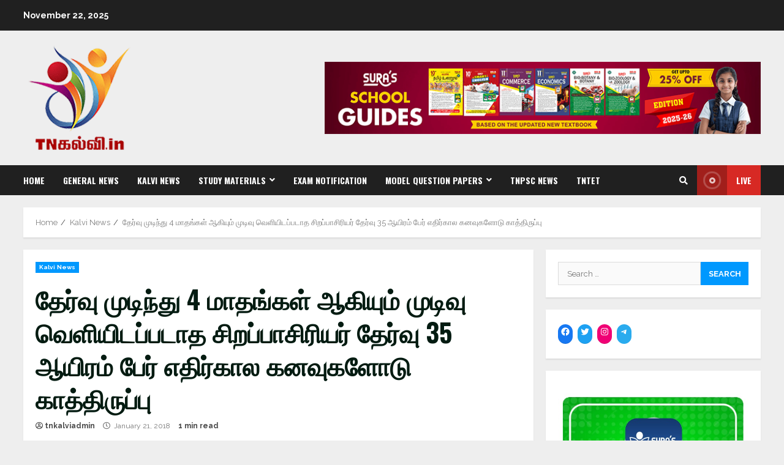

--- FILE ---
content_type: text/html; charset=UTF-8
request_url: http://tnkalvi.in/trb-special-teachers-exam-finished/
body_size: 20304
content:
<!doctype html>
<html lang="en-US">
<head>
    <meta charset="UTF-8">
    <meta name="viewport" content="width=device-width, initial-scale=1">
    <link rel="profile" href="http://gmpg.org/xfn/11">

    <meta name='robots' content='index, follow, max-image-preview:large, max-snippet:-1, max-video-preview:-1' />

	<!-- This site is optimized with the Yoast SEO plugin v18.9 - https://yoast.com/wordpress/plugins/seo/ -->
	<title>தேர்வு முடிந்து 4 மாதங்கள் ஆகியும் முடிவு வெளியிடப்படாத சிறப்பாசிரியர் தேர்வு 35 ஆயிரம் பேர் எதிர்கால கனவுகளோடு காத்திருப்பு - tnkalvi.in</title>
	<link rel="canonical" href="http://tnkalvi.in/trb-special-teachers-exam-finished/" />
	<meta property="og:locale" content="en_US" />
	<meta property="og:type" content="article" />
	<meta property="og:title" content="தேர்வு முடிந்து 4 மாதங்கள் ஆகியும் முடிவு வெளியிடப்படாத சிறப்பாசிரியர் தேர்வு 35 ஆயிரம் பேர் எதிர்கால கனவுகளோடு காத்திருப்பு - tnkalvi.in" />
	<meta property="og:description" content="தேர்வு முடிந்து 4 மாதங்கள் ஆகியும் முடிவு வெளியிடப்படாத சிறப்பாசிரியர் தேர்வு 35 ஆயிரம் பேர் எதிர்கால கனவுகளோடு காத்திருப்பு | தையல், ஓவியம்" />
	<meta property="og:url" content="http://tnkalvi.in/trb-special-teachers-exam-finished/" />
	<meta property="og:site_name" content="tnkalvi.in" />
	<meta property="article:published_time" content="2018-01-21T06:52:11+00:00" />
	<meta property="article:modified_time" content="2018-01-22T04:56:38+00:00" />
	<meta name="twitter:card" content="summary_large_image" />
	<meta name="twitter:label1" content="Written by" />
	<meta name="twitter:data1" content="tnkalviadmin" />
	<script type="application/ld+json" class="yoast-schema-graph">{"@context":"https://schema.org","@graph":[{"@type":"WebSite","@id":"http://tnkalvi.in/#website","url":"http://tnkalvi.in/","name":"tnkalvi.in","description":"அறிவு மேலோங்கி, இவ் வையம் தழைக்க!..","potentialAction":[{"@type":"SearchAction","target":{"@type":"EntryPoint","urlTemplate":"http://tnkalvi.in/?s={search_term_string}"},"query-input":"required name=search_term_string"}],"inLanguage":"en-US"},{"@type":"WebPage","@id":"http://tnkalvi.in/trb-special-teachers-exam-finished/#webpage","url":"http://tnkalvi.in/trb-special-teachers-exam-finished/","name":"தேர்வு முடிந்து 4 மாதங்கள் ஆகியும் முடிவு வெளியிடப்படாத சிறப்பாசிரியர் தேர்வு 35 ஆயிரம் பேர் எதிர்கால கனவுகளோடு காத்திருப்பு - tnkalvi.in","isPartOf":{"@id":"http://tnkalvi.in/#website"},"datePublished":"2018-01-21T06:52:11+00:00","dateModified":"2018-01-22T04:56:38+00:00","author":{"@id":"http://tnkalvi.in/#/schema/person/5fdbb2a8e076db82452cddddddcee5e7"},"breadcrumb":{"@id":"http://tnkalvi.in/trb-special-teachers-exam-finished/#breadcrumb"},"inLanguage":"en-US","potentialAction":[{"@type":"ReadAction","target":["http://tnkalvi.in/trb-special-teachers-exam-finished/"]}]},{"@type":"BreadcrumbList","@id":"http://tnkalvi.in/trb-special-teachers-exam-finished/#breadcrumb","itemListElement":[{"@type":"ListItem","position":1,"name":"Home","item":"http://tnkalvi.in/"},{"@type":"ListItem","position":2,"name":"தேர்வு முடிந்து 4 மாதங்கள் ஆகியும் முடிவு வெளியிடப்படாத சிறப்பாசிரியர் தேர்வு 35 ஆயிரம் பேர் எதிர்கால கனவுகளோடு காத்திருப்பு"}]},{"@type":"Person","@id":"http://tnkalvi.in/#/schema/person/5fdbb2a8e076db82452cddddddcee5e7","name":"tnkalviadmin","image":{"@type":"ImageObject","inLanguage":"en-US","@id":"http://tnkalvi.in/#/schema/person/image/","url":"http://2.gravatar.com/avatar/88c1e8fa0cac69a868604521f5c26d8d?s=96&d=mm&r=g","contentUrl":"http://2.gravatar.com/avatar/88c1e8fa0cac69a868604521f5c26d8d?s=96&d=mm&r=g","caption":"tnkalviadmin"}}]}</script>
	<!-- / Yoast SEO plugin. -->


<link rel='dns-prefetch' href='//www.googletagmanager.com' />
<link rel='dns-prefetch' href='//fonts.googleapis.com' />
<link rel='dns-prefetch' href='//s.w.org' />
<link rel="alternate" type="application/rss+xml" title="tnkalvi.in &raquo; Feed" href="http://tnkalvi.in/feed/" />
<link rel="alternate" type="application/rss+xml" title="tnkalvi.in &raquo; Comments Feed" href="http://tnkalvi.in/comments/feed/" />
<link rel="alternate" type="application/rss+xml" title="tnkalvi.in &raquo; தேர்வு முடிந்து 4 மாதங்கள் ஆகியும் முடிவு வெளியிடப்படாத சிறப்பாசிரியர் தேர்வு 35 ஆயிரம் பேர் எதிர்கால கனவுகளோடு காத்திருப்பு Comments Feed" href="http://tnkalvi.in/trb-special-teachers-exam-finished/feed/" />
<script>
var wpo_server_info_css = {"user_agent":"Mozilla\/5.0 (Windows NT 10.0; Win64; x64) AppleWebKit\/537.36 (KHTML, like Gecko) Chrome\/133.0.0.0 Safari\/537.36"}
    var wpo_mincfaa1e78=document.createElement("link");wpo_mincfaa1e78.rel="stylesheet",wpo_mincfaa1e78.type="text/css",wpo_mincfaa1e78.media="async",wpo_mincfaa1e78.href="http://tnkalvi.in/wp-content/themes/morenews/assets/font-awesome/css/all.min.css",wpo_mincfaa1e78.onload=function() {wpo_mincfaa1e78.media="all"},document.getElementsByTagName("head")[0].appendChild(wpo_mincfaa1e78);
</script>
<script>
var wpo_server_info_css = {"user_agent":"Mozilla\/5.0 (Windows NT 10.0; Win64; x64) AppleWebKit\/537.36 (KHTML, like Gecko) Chrome\/133.0.0.0 Safari\/537.36"}
    var wpo_min3a003d80=document.createElement("link");wpo_min3a003d80.rel="stylesheet",wpo_min3a003d80.type="text/css",wpo_min3a003d80.media="async",wpo_min3a003d80.href="https://fonts.googleapis.com/css2?family=Open+Sans:ital,wght@0,400;0,600;0,700;1,400&family=Raleway:ital,wght@0,300;0,400;0,500;0,600;0,700;0,900&family=Oswald:ital,wght@0,300;0,400;0,700&display=swap",wpo_min3a003d80.onload=function() {wpo_min3a003d80.media="all"},document.getElementsByTagName("head")[0].appendChild(wpo_min3a003d80);
</script>
<style id='pdfp-pdfposter-style-inline-css' type='text/css'>
.pdfp_wrapper .pdf{position:relative}.pdfp_wrapper .iframe_wrapper{width:100%}.pdfp_wrapper .iframe_wrapper:fullscreen iframe{height:100vh!important}.pdfp_wrapper .iframe_wrapper iframe{width:100%}.pdfp_wrapper .iframe_wrapper .close{background:#fff;border:1px solid #ddd;border-radius:3px;color:#222;cursor:pointer;display:none;font-family:sans-serif;font-size:36px;line-height:100%;padding:0 7px;position:absolute;right:12px;top:35px;z-index:9999}.pdfp_wrapper .iframe_wrapper:fullscreen .close{display:block}.pdfp-adobe-viewer{border:1px solid #ddd;border-radius:3px;cursor:pointer;outline:none;text-decoration:none}.pdfp_download{margin-right:15px}.cta_wrapper{margin-bottom:10px;text-align:left}.pdfp_wrapper p{margin:10px 0;text-align:center}.popout-disabled{height:50px;position:absolute;right:12px;top:12px;width:50px}@media screen and (max-width:768px){.pdfp_wrapper iframe{height:calc(100vw + 120px)}}iframe{max-width:100%}.ViewSDK_hideOverflow[data-align=center]{margin-left:auto;margin-right:auto}.ViewSDK_hideOverflow[data-align=left]{margin-right:auto}.ViewSDK_hideOverflow[data-align=right]{margin-left:auto}@media screen and (max-width:768px){.pdfp_wrapper iframe{height:calc(100vw + 120px)!important}}@media screen and (max-width:576px){.cta_wrapper .pdfp_download{margin-bottom:10px;margin-right:0}.cta_wrapper .pdfp_download button{margin-right:0!important}.cta_wrapper{align-items:center;display:flex;flex-direction:column}}

</style>
<style class="optimize_css_2" type="text/css" media="all">.pdfjs-iframe,.pdfjs-wrapper{max-width:100%}</style>
<link rel='stylesheet' id='mediaelement-css'  href='http://tnkalvi.in/wp-includes/js/mediaelement/mediaelementplayer-legacy.min.css' type='text/css' media='all' />
<link rel='stylesheet' id='wp-mediaelement-css'  href='http://tnkalvi.in/wp-includes/js/mediaelement/wp-mediaelement.min.css' type='text/css' media='all' />
<style class="optimize_css_2" type="text/css" media="all">.wpcf7 .screen-reader-response{position:absolute;overflow:hidden;clip:rect(1px,1px,1px,1px);clip-path:inset(50%);height:1px;width:1px;margin:-1px;padding:0;border:0;word-wrap:normal!important}.wpcf7 form .wpcf7-response-output{margin:2em .5em 1em;padding:.2em 1em;border:2px solid #00a0d2}.wpcf7 form.init .wpcf7-response-output,.wpcf7 form.resetting .wpcf7-response-output,.wpcf7 form.submitting .wpcf7-response-output{display:none}.wpcf7 form.sent .wpcf7-response-output{border-color:#46b450}.wpcf7 form.failed .wpcf7-response-output,.wpcf7 form.aborted .wpcf7-response-output{border-color:#dc3232}.wpcf7 form.spam .wpcf7-response-output{border-color:#f56e28}.wpcf7 form.invalid .wpcf7-response-output,.wpcf7 form.unaccepted .wpcf7-response-output,.wpcf7 form.payment-required .wpcf7-response-output{border-color:#ffb900}.wpcf7-form-control-wrap{position:relative}.wpcf7-not-valid-tip{color:#dc3232;font-size:1em;font-weight:400;display:block}.use-floating-validation-tip .wpcf7-not-valid-tip{position:relative;top:-2ex;left:1em;z-index:100;border:1px solid #dc3232;background:#fff;padding:.2em .8em;width:24em}.wpcf7-list-item{display:inline-block;margin:0 0 0 1em}.wpcf7-list-item-label::before,.wpcf7-list-item-label::after{content:" "}.wpcf7-spinner{visibility:hidden;display:inline-block;background-color:#23282d;opacity:.75;width:24px;height:24px;border:none;border-radius:100%;padding:0;margin:0 24px;position:relative}form.submitting .wpcf7-spinner{visibility:visible}.wpcf7-spinner::before{content:'';position:absolute;background-color:#fbfbfc;top:4px;left:4px;width:6px;height:6px;border:none;border-radius:100%;transform-origin:8px 8px;animation-name:spin;animation-duration:1000ms;animation-timing-function:linear;animation-iteration-count:infinite}@media (prefers-reduced-motion:reduce){.wpcf7-spinner::before{animation-name:blink;animation-duration:2000ms}}@keyframes spin{from{transform:rotate(0deg)}to{transform:rotate(360deg)}}@keyframes blink{from{opacity:0}50%{opacity:1}to{opacity:0}}.wpcf7 input[type="file"]{cursor:pointer}.wpcf7 input[type="file"]:disabled{cursor:default}.wpcf7 .wpcf7-submit:disabled{cursor:not-allowed}.wpcf7 input[type="url"],.wpcf7 input[type="email"],.wpcf7 input[type="tel"]{direction:ltr}</style>
<link rel='stylesheet' id='wpsl-styles-css'  href='http://tnkalvi.in/wp-content/plugins/wp-store-locator/css/styles.min.css' type='text/css' media='all' />
<style class="optimize_css_2" type="text/css" media="all">.pdfp_wrapper .pdf{position:relative}.pdfp_wrapper .iframe_wrapper{width:100%}.pdfp_wrapper .iframe_wrapper:fullscreen iframe{height:100vh!important}.pdfp_wrapper .iframe_wrapper iframe{width:100%}.pdfp_wrapper .iframe_wrapper .close{position:absolute;top:35px;right:12px;padding:0 7px;background:#fff;color:#222;font-size:36px;cursor:pointer;font-family:sans-serif;border:1px solid #ddd;display:none;z-index:9999;line-height:100%;border-radius:3px}.pdfp_wrapper .iframe_wrapper:fullscreen .close{display:block}.pdfp-adobe-viewer{border:1px solid #ddd;outline:none;border-radius:3px;cursor:pointer;text-decoration:none}.pdfp_download{margin-right:15px}.cta_wrapper{margin-bottom:10px}.pdfp_wrapper p{margin:10px 0;text-align:center}.popout-disabled{right:12px;top:12px;position:absolute;width:50px;height:50px}@media screen and (max-width:768px){.pdfp_wrapper iframe{height:calc(100vw + 120px)}}iframe{max-width:100%}.ViewSDK_hideOverflow[data-align=center]{margin-left:auto;margin-right:auto}.ViewSDK_hideOverflow[data-align=left]{margin-right:auto}.ViewSDK_hideOverflow[data-align=right]{margin-left:auto}@media screen and (max-width:768px){.pdfp_wrapper iframe{height:calc(100vw + 120px)!important}}@media screen and (max-width:576px){.cta_wrapper .pdfp_download{margin-bottom:10px;margin-right:0}.cta_wrapper .pdfp_download button{margin-right:0!important}.cta_wrapper{display:flex;flex-direction:column;align-items:center}}</style>
<link rel='stylesheet' id='slick-css-css'  href='http://tnkalvi.in/wp-content/themes/morenews/assets/slick/css/slick.min.css' type='text/css' media='all' />
<style class="optimize_css_2" type="text/css" media="all">.sidr{background:#fff;display:block;position:fixed;top:0;height:100%;z-index:999999;width:320px;overflow-x:hidden;overflow-y:auto}.sidr .sidr-inner{padding:0 0 15px}.sidr.right{left:auto;right:-320px}.sidr.left{left:-320px;right:auto}.sidr{padding-left:15px;padding-right:15px}@media only screen and (min-width:992px){body.sidr-open:before{content:"";left:0;top:0;z-index:102;width:100%;height:100%;position:fixed;cursor:pointer;-webkit-transition:visibility 0s,opacity 0.4s linear;transition:visibility 0s,opacity 0.4s linear;visibility:visible;opacity:1;background-color:#fff;background-color:rgb(255 255 255 / .54)}}.sidr-class-sidr-button-close{font-size:30px;text-align:right;display:block}</style>
<style class="optimize_css_2" type="text/css" media="all">.mfp-bg{top:0;left:0;width:100%;height:100%;z-index:1042;overflow:hidden;position:fixed;background:#0b0b0b;opacity:.8}.mfp-wrap{top:0;left:0;width:100%;height:100%;z-index:1043;position:fixed;outline:none!important;-webkit-backface-visibility:hidden}.mfp-container{text-align:center;position:absolute;width:100%;height:100%;left:0;top:0;padding:0 8px;box-sizing:border-box}.mfp-container:before{content:'';display:inline-block;height:100%;vertical-align:middle}.mfp-align-top .mfp-container:before{display:none}.mfp-content{position:relative;display:inline-block;vertical-align:middle;margin:0 auto;text-align:left;z-index:1045}.mfp-inline-holder .mfp-content,.mfp-ajax-holder .mfp-content{width:100%;cursor:auto}.mfp-ajax-cur{cursor:progress}.mfp-zoom-out-cur,.mfp-zoom-out-cur .mfp-image-holder .mfp-close{cursor:-moz-zoom-out;cursor:-webkit-zoom-out;cursor:zoom-out}.mfp-zoom{cursor:pointer;cursor:-webkit-zoom-in;cursor:-moz-zoom-in;cursor:zoom-in}.mfp-auto-cursor .mfp-content{cursor:auto}.mfp-close,.mfp-arrow,.mfp-preloader,.mfp-counter{-webkit-user-select:none;-moz-user-select:none;user-select:none}.mfp-loading.mfp-figure{display:none}.mfp-hide{display:none!important}.mfp-preloader{color:#CCC;position:absolute;top:50%;width:auto;text-align:center;margin-top:-.8em;left:8px;right:8px;z-index:1044}.mfp-preloader a{color:#CCC}.mfp-preloader a:hover{color:#FFF}.mfp-s-ready .mfp-preloader{display:none}.mfp-s-error .mfp-content{display:none}button.mfp-close,button.mfp-arrow{overflow:visible;cursor:pointer;background:#fff0;border:0;-webkit-appearance:none;display:block;outline:none;padding:0;z-index:1046;box-shadow:none;touch-action:manipulation}button::-moz-focus-inner{padding:0;border:0}.mfp-close{width:44px;height:44px;line-height:44px;position:absolute;right:0;top:0;text-decoration:none;text-align:center;opacity:.65;padding:0 0 18px 10px;color:#FFF;font-style:normal;font-size:28px;font-family:Arial,Baskerville,monospace}.mfp-close:hover,.mfp-close:focus{opacity:1}.mfp-close:active{top:1px}.mfp-close-btn-in .mfp-close{color:#333}.mfp-image-holder .mfp-close,.mfp-iframe-holder .mfp-close{color:#FFF;right:-6px;text-align:right;padding-right:6px;width:100%}.mfp-counter{position:absolute;top:0;right:0;color:#CCC;font-size:12px;line-height:18px;white-space:nowrap}.mfp-arrow{position:absolute;opacity:.65;margin:0;top:50%;margin-top:-55px;padding:0;width:90px;height:110px;-webkit-tap-highlight-color:#fff0}.mfp-arrow:active{margin-top:-54px}.mfp-arrow:hover,.mfp-arrow:focus{opacity:1}.mfp-arrow:before,.mfp-arrow:after{content:'';display:block;width:0;height:0;position:absolute;left:0;top:0;margin-top:35px;margin-left:35px;border:medium inset #fff0}.mfp-arrow:after{border-top-width:13px;border-bottom-width:13px;top:8px}.mfp-arrow:before{border-top-width:21px;border-bottom-width:21px;opacity:.7}.mfp-arrow-left{left:0}.mfp-arrow-left:after{border-right:17px solid #FFF;margin-left:31px}.mfp-arrow-left:before{margin-left:25px;border-right:27px solid #3F3F3F}.mfp-arrow-right{right:0}.mfp-arrow-right:after{border-left:17px solid #FFF;margin-left:39px}.mfp-arrow-right:before{border-left:27px solid #3F3F3F}.mfp-iframe-holder{padding-top:40px;padding-bottom:40px}.mfp-iframe-holder .mfp-content{line-height:0;width:100%;max-width:900px}.mfp-iframe-holder .mfp-close{top:-40px}.mfp-iframe-scaler{width:100%;height:0;overflow:hidden;padding-top:56.25%}.mfp-iframe-scaler iframe{position:absolute;display:block;top:0;left:0;width:100%;height:100%;box-shadow:0 0 8px rgb(0 0 0 / .6);background:#000}img.mfp-img{width:auto;max-width:100%;height:auto;display:block;line-height:0;box-sizing:border-box;padding:40px 0 40px;margin:0 auto}.mfp-figure{line-height:0}.mfp-figure:after{content:'';position:absolute;left:0;top:40px;bottom:40px;display:block;right:0;width:auto;height:auto;z-index:-1;box-shadow:0 0 8px rgb(0 0 0 / .6);background:#444}.mfp-figure small{color:#BDBDBD;display:block;font-size:12px;line-height:14px}.mfp-figure figure{margin:0}.mfp-bottom-bar{margin-top:-36px;position:absolute;top:100%;left:0;width:100%;cursor:auto}.mfp-title{text-align:left;line-height:18px;color:#F3F3F3;word-wrap:break-word;padding-right:36px}.mfp-image-holder .mfp-content{max-width:100%}.mfp-gallery .mfp-image-holder .mfp-figure{cursor:pointer}@media screen and (max-width:800px) and (orientation:landscape),screen and (max-height:300px){.mfp-img-mobile .mfp-image-holder{padding-left:0;padding-right:0}.mfp-img-mobile img.mfp-img{padding:0}.mfp-img-mobile .mfp-figure:after{top:0;bottom:0}.mfp-img-mobile .mfp-figure small{display:inline;margin-left:5px}.mfp-img-mobile .mfp-bottom-bar{background:rgb(0 0 0 / .6);bottom:0;margin:0;top:auto;padding:3px 5px;position:fixed;box-sizing:border-box}.mfp-img-mobile .mfp-bottom-bar:empty{padding:0}.mfp-img-mobile .mfp-counter{right:5px;top:3px}.mfp-img-mobile .mfp-close{top:0;right:0;width:35px;height:35px;line-height:35px;background:rgb(0 0 0 / .6);position:fixed;text-align:center;padding:0}}@media all and (max-width:900px){.mfp-arrow{-webkit-transform:scale(.75);transform:scale(.75)}.mfp-arrow-left{-webkit-transform-origin:0;transform-origin:0}.mfp-arrow-right{-webkit-transform-origin:100%;transform-origin:100%}.mfp-container{padding-left:6px;padding-right:6px}}</style>
<link rel='stylesheet' id='wpo_min-header-0-css'  href='http://tnkalvi.in/wp-content/cache/wpo-minify/1731474249/assets/wpo-minify-header-711925d3.min.css' type='text/css' media='all' />
<script type='text/javascript' src='https://www.googletagmanager.com/gtag/js?id&#038;ver=5.8.12' id='wk-analytics-script-js'></script>
<script type='text/javascript' id='wk-analytics-script-js-after'>
function shouldTrack(){
var trackLoggedIn = false;
var loggedIn = false;
if(!loggedIn){
return true;
} else if( trackLoggedIn ) {
return true;
}
return false;
}
function hasWKGoogleAnalyticsCookie() {
return (new RegExp('wp_wk_ga_untrack_' + document.location.hostname)).test(document.cookie);
}
if (!hasWKGoogleAnalyticsCookie() && shouldTrack()) {
//Google Analytics
window.dataLayer = window.dataLayer || [];
function gtag(){dataLayer.push(arguments);}
gtag('js', new Date());
gtag('config', '', { 'anonymize_ip': true });
}
</script>
<script defer type='text/javascript' src='http://tnkalvi.in/wp-content/cache/wpo-minify/1731474249/assets/wpo-minify-header-7a9b0e35.min.js' id='wpo_min-header-1-js'></script>
<link rel="https://api.w.org/" href="http://tnkalvi.in/wp-json/" /><link rel="alternate" type="application/json" href="http://tnkalvi.in/wp-json/wp/v2/posts/1191" /><link rel="EditURI" type="application/rsd+xml" title="RSD" href="http://tnkalvi.in/xmlrpc.php?rsd" />
<link rel="wlwmanifest" type="application/wlwmanifest+xml" href="http://tnkalvi.in/wp-includes/wlwmanifest.xml" /> 
<meta name="generator" content="WordPress 5.8.12" />
<link rel='shortlink' href='http://tnkalvi.in/?p=1191' />
<link rel="alternate" type="application/json+oembed" href="http://tnkalvi.in/wp-json/oembed/1.0/embed?url=http%3A%2F%2Ftnkalvi.in%2Ftrb-special-teachers-exam-finished%2F" />
<link rel="alternate" type="text/xml+oembed" href="http://tnkalvi.in/wp-json/oembed/1.0/embed?url=http%3A%2F%2Ftnkalvi.in%2Ftrb-special-teachers-exam-finished%2F&#038;format=xml" />
        <style>
                    </style>
        <!-- Analytics by WP Statistics v14.11.2 - https://wp-statistics.com -->
<style type='text/css'>img#wpstats{display:none}</style>
		<link rel="pingback" href="http://tnkalvi.in/xmlrpc.php"><meta name="generator" content="Elementor 3.11.2; settings: css_print_method-external, google_font-enabled, font_display-auto">
        <style type="text/css">
            
            body .af-header-image.data-bg:before{
                opacity:0;
            }
                        .site-title,
            .site-description {
                position: absolute;
                clip: rect(1px, 1px, 1px, 1px);
                display: none;
            }

            

        </style>
        <link rel="icon" href="http://tnkalvi.in/wp-content/uploads/2017/08/cropped-1-32x32.png" sizes="32x32" />
<link rel="icon" href="http://tnkalvi.in/wp-content/uploads/2017/08/cropped-1-192x192.png" sizes="192x192" />
<link rel="apple-touch-icon" href="http://tnkalvi.in/wp-content/uploads/2017/08/cropped-1-180x180.png" />
<meta name="msapplication-TileImage" content="http://tnkalvi.in/wp-content/uploads/2017/08/cropped-1-270x270.png" />
</head>

<body class="post-template-default single single-post postid-1191 single-format-standard wp-custom-logo wp-embed-responsive aft-default-mode aft-header-layout-side header-image-full widget-title-border-bottom default-content-layout single-content-mode-default single-post-title-boxed align-content-left af-wide-layout elementor-default elementor-kit-3992">


<div id="page" class="site af-whole-wrapper">
    <a class="skip-link screen-reader-text" href="#content">Skip to content</a>

    
        <header id="masthead" class="header-layout-side morenews-header">
            <div class="top-header">
    <div class="container-wrapper">
        <div class="top-bar-flex">
            <div class="top-bar-left col-2">
                <div class="date-bar-left">
                                <span class="topbar-date">
        November 22, 2025    </span>
                        </div>
            </div>
            <div class="top-bar-right col-2">
                <div class="aft-small-social-menu">
                                                </div>
            </div>
        </div>
    </div>
</div>
<div class="af-middle-header "
     data-background="">
    <div class="container-wrapper">
        <div class="af-middle-container">
            <div class="logo">
                        <div class="site-branding ">
            <a href="http://tnkalvi.in/" class="custom-logo-link" rel="home"><img width="180" height="180" src="http://tnkalvi.in/wp-content/uploads/2025/09/cropped-Tn-Kalvi-Red-1-2.png" class="custom-logo" alt="tnkalvi.in" srcset="http://tnkalvi.in/wp-content/uploads/2025/09/cropped-Tn-Kalvi-Red-1-2.png 180w, http://tnkalvi.in/wp-content/uploads/2025/09/cropped-Tn-Kalvi-Red-1-2-150x150.png 150w" sizes="(max-width: 180px) 100vw, 180px" /></a>                <p class="site-title font-family-1">
                    <a href="http://tnkalvi.in/" class="site-title-anchor"
                       rel="home">tnkalvi.in</a>
                </p>
            
                            <p class="site-description">அறிவு மேலோங்கி, இவ் வையம் தழைக்க!..</p>
                    </div>

                </div>
                                <div class="header-promotion">
                                    <div class="banner-promotions-wrapper">
                                    <div class="promotion-section">
                        <a href="https://www.surabooks.com/Category/3866/school-guides/" >
                            <img width="728" height="120" src="http://tnkalvi.in/wp-content/uploads/2024/11/cropped-school-guides.png" class="attachment-full size-full" alt="" />                        </a>
                    </div>
                                

            </div>
            <!-- Trending line END -->
                                </div>
                        </div>
    </div>
</div>
<div id="main-navigation-bar" class="af-bottom-header">
    <div class="container-wrapper">
        <div class="bottom-bar-flex">
            <div class="offcanvas-navigaiton">
                                <div class="af-bottom-head-nav">
                            <div class="navigation-container">
            <nav class="main-navigation clearfix">

                                        <span class="toggle-menu" aria-controls="primary-menu" aria-expanded="false">
                                        <a href="javascript:void(0)" class="aft-void-menu">
                                            <span class="screen-reader-text">
                                            Primary Menu                                        </span>
                                        <i class="ham"></i>
                                        </a>
                                    </span>


                <div class="menu main-menu menu-desktop show-menu-border"><ul id="primary-menu" class="menu"><li id="menu-item-3442" class="menu-item menu-item-type-custom menu-item-object-custom menu-item-home menu-item-3442"><a href="http://tnkalvi.in/">Home</a></li>
<li id="menu-item-3443" class="menu-item menu-item-type-taxonomy menu-item-object-category menu-item-3443"><a href="http://tnkalvi.in/category/general-news/">General News</a></li>
<li id="menu-item-3447" class="menu-item menu-item-type-taxonomy menu-item-object-category current-post-ancestor current-menu-parent current-post-parent menu-item-3447"><a href="http://tnkalvi.in/category/kalvi-news/">Kalvi News</a></li>
<li id="menu-item-3788" class="menu-item menu-item-type-taxonomy menu-item-object-category menu-item-has-children menu-item-3788"><a href="http://tnkalvi.in/category/study-materials/">Study Materials</a>
<ul class="sub-menu">
	<li id="menu-item-5203" class="menu-item menu-item-type-taxonomy menu-item-object-category menu-item-5203"><a href="http://tnkalvi.in/category/study-materials/tamil-exercise-book/">Tamil Exercise Book<span class="menu-description">Tamil Exercise Book</span></a></li>
	<li id="menu-item-3791" class="menu-item menu-item-type-taxonomy menu-item-object-category menu-item-3791"><a href="http://tnkalvi.in/category/12th-std-study-materials/">12th Std Study Materials</a></li>
	<li id="menu-item-3790" class="menu-item menu-item-type-taxonomy menu-item-object-category menu-item-3790"><a href="http://tnkalvi.in/category/11th-std-study-materials/">11th Std Study Materials</a></li>
	<li id="menu-item-3789" class="menu-item menu-item-type-taxonomy menu-item-object-category menu-item-3789"><a href="http://tnkalvi.in/category/10th-std-study-materials/">10th Std Study Materials</a></li>
	<li id="menu-item-5394" class="menu-item menu-item-type-taxonomy menu-item-object-category menu-item-5394"><a href="http://tnkalvi.in/category/study-materials/9th-std-study-materials/">9th Std Study Materials</a></li>
	<li id="menu-item-3792" class="menu-item menu-item-type-taxonomy menu-item-object-category menu-item-3792"><a href="http://tnkalvi.in/category/study-materials/8th-std-study-materials/">8th Std Study Materials</a></li>
	<li id="menu-item-5392" class="menu-item menu-item-type-taxonomy menu-item-object-category menu-item-5392"><a href="http://tnkalvi.in/category/study-materials/7th-std-study-materials/">7th std Study Materials</a></li>
	<li id="menu-item-5395" class="menu-item menu-item-type-taxonomy menu-item-object-category menu-item-5395"><a href="http://tnkalvi.in/category/study-materials/6th-std-study-materials/">6th std Study Materials</a></li>
</ul>
</li>
<li id="menu-item-3444" class="menu-item menu-item-type-taxonomy menu-item-object-category menu-item-3444"><a href="http://tnkalvi.in/category/exam-notification/">Exam Notification</a></li>
<li id="menu-item-3964" class="menu-item menu-item-type-taxonomy menu-item-object-category menu-item-has-children menu-item-3964"><a href="http://tnkalvi.in/category/model-question-papers/">Model Question Papers</a>
<ul class="sub-menu">
	<li id="menu-item-3965" class="menu-item menu-item-type-taxonomy menu-item-object-category menu-item-3965"><a href="http://tnkalvi.in/category/model-question-papers/12th-std/">12th Std</a></li>
	<li id="menu-item-3966" class="menu-item menu-item-type-taxonomy menu-item-object-category menu-item-3966"><a href="http://tnkalvi.in/category/model-question-papers/11th-std/">11th Std</a></li>
	<li id="menu-item-3967" class="menu-item menu-item-type-taxonomy menu-item-object-category menu-item-3967"><a href="http://tnkalvi.in/category/model-question-papers/10th-std/">10th Std</a></li>
</ul>
</li>
<li id="menu-item-3446" class="menu-item menu-item-type-taxonomy menu-item-object-category menu-item-3446"><a href="http://tnkalvi.in/category/tnpsc-news/">TNPSC News</a></li>
<li id="menu-item-6067" class="menu-item menu-item-type-post_type menu-item-object-post menu-item-6067"><a href="http://tnkalvi.in/suras-tntet-exam-guides-sample-pdf-2025/">TNTET</a></li>
</ul></div>            </nav>
        </div>


                    </div>
            </div>
            <div class="search-watch">
                        <div class="af-search-wrap">
            <div class="search-overlay">
                <a href="#" title="Search" class="search-icon">
                    <i class="fa fa-search"></i>
                </a>
                <div class="af-search-form">
                    <form role="search" method="get" class="search-form" action="http://tnkalvi.in/">
				<label>
					<span class="screen-reader-text">Search for:</span>
					<input type="search" class="search-field" placeholder="Search &hellip;" value="" name="s" />
				</label>
				<input type="submit" class="search-submit" value="Search" />
			</form>                </div>
            </div>
        </div>

                                    <div class="custom-menu-link">
                    <a href="https://www.surabooks.com/Category/3866/school-guides/">
                                                    <i class="fas fa-play" aria-hidden="true"></i>
                                                Live                    </a>
                </div>
                    
                </div>
        </div>
    </div>
</div>
    
        </header>

        <!-- end slider-section -->
        
        <div id="content" class="container-wrapper">
                <div class="af-breadcrumbs font-family-1 color-pad">

            <div role="navigation" aria-label="Breadcrumbs" class="breadcrumb-trail breadcrumbs" itemprop="breadcrumb"><ul class="trail-items" itemscope itemtype="http://schema.org/BreadcrumbList"><meta name="numberOfItems" content="3" /><meta name="itemListOrder" content="Ascending" /><li itemprop="itemListElement" itemscope itemtype="http://schema.org/ListItem" class="trail-item trail-begin"><a href="http://tnkalvi.in/" rel="home" itemprop="item"><span itemprop="name">Home</span></a><meta itemprop="position" content="1" /></li><li itemprop="itemListElement" itemscope itemtype="http://schema.org/ListItem" class="trail-item"><a href="http://tnkalvi.in/category/kalvi-news/" itemprop="item"><span itemprop="name">Kalvi News</span></a><meta itemprop="position" content="2" /></li><li itemprop="itemListElement" itemscope itemtype="http://schema.org/ListItem" class="trail-item trail-end"><a href="http://tnkalvi.in/trb-special-teachers-exam-finished/" itemprop="item"><span itemprop="name">தேர்வு முடிந்து 4 மாதங்கள் ஆகியும் முடிவு வெளியிடப்படாத சிறப்பாசிரியர் தேர்வு 35 ஆயிரம் பேர் எதிர்கால கனவுகளோடு காத்திருப்பு</span></a><meta itemprop="position" content="3" /></li></ul></div>
        </div>
            <div class="section-block-upper">
        <div id="primary" class="content-area">
            <main id="main" class="site-main">
                                    <article id="post-1191" class="af-single-article post-1191 post type-post status-publish format-standard hentry category-kalvi-news">

                        <div class="entry-content-wrap read-single social-after-title">

                                    <header class="entry-header pos-rel">
            <div class="read-details">
                <div class="entry-header-details af-cat-widget-carousel">
                    
                        <div class="figure-categories read-categories figure-categories-bg ">
                                                        <ul class="cat-links"><li class="meta-category">
                             <a class="morenews-categories category-color-1" href="http://tnkalvi.in/category/kalvi-news/">
                                 Kalvi News
                             </a>
                        </li></ul>                        </div>
                                        <h1 class="entry-title">தேர்வு முடிந்து 4 மாதங்கள் ஆகியும் முடிவு வெளியிடப்படாத சிறப்பாசிரியர் தேர்வு 35 ஆயிரம் பேர் எதிர்கால கனவுகளோடு காத்திருப்பு</h1>


                    <div class="aft-post-excerpt-and-meta color-pad">
                                                
                        <div class="entry-meta">

                            

            <span class="author-links">
                                <span class="item-metadata posts-author byline">
                                    <i class="far fa-user-circle"></i>
                                    <a href="http://tnkalvi.in/author/tnkalviadmin/">
                    tnkalviadmin                </a>
                   </span>
            

                            <span class="item-metadata posts-date">
                    <i class="far fa-clock" aria-hidden="true"></i>
                        January 21, 2018            </span>
            
            </span>
                                    <span class="min-read">1 min read</span>                                <div class="aft-comment-view-share">
            </div>
                                
                        </div>
                    </div>
                </div>
            </div>



        </header><!-- .entry-header -->




        <!-- end slider-section -->
                                    
                                                            <div class="read-img pos-rel">
                                                                                                        </div>

                            
                            

    <div class="color-pad">
        <div class="entry-content read-details">
            <p>தேர்வு முடிந்து 4 மாதங்கள் ஆகியும் முடிவு வெளியிடப்படாத சிறப்பாசிரியர் தேர்வு 35 ஆயிரம் பேர் எதிர்கால கனவுகளோடு காத்திருப்பு | தையல், ஓவியம் உள்ளிட்ட பணிகளுக்கான சிறப்பாசிரியர் தேர்வு முடிந்து 4 மாதங்கள் ஆகியும் இன்னும் தேர்வு முடிவுகள் வெளியாகாததால் 35 ஆயிரம் தேர்வர்கள் ஏமாற்றம் அடைந்துள்ளனர். அரசு பள்ளிகளில் தையல், ஓவியம், இசை, உடற்கல்வி உள்ளிட்ட சிறப்புப் பாடங்களை கற்றுக்கொடுக்க சிறப்பாசிரியர்கள் பணிபுரிகிறார்கள். இதுவரையில் சிறப்பாசிரியர் பணியிடங்கள் பதிவுமூப்பு அடிப்படையில் நிரப்பப்பட்டு வந்தன. இந்த ஆண்டு முதல்முறையாக சிறப்பாசிரியர் தேர்வுமுறையில் மாற்றம் கொண்டுவரப்பட்டது. அதன்படி, ஆசிரியர் தேர்வு வாரியம் மூலம் போட்டித்தேர்வு நடத்தி சிறப்பாசிரியர்களை தேர்வுசெய்ய அரசு முடிவு செய்தது. ஆன்லைன் விண்ணப்பம் இதைத்தொடர்ந்து, உடற்கல்வி, இசை, ஓவியம், தையல் ஆகிய பாடங்களில் 1,325 சிறப்பாசிரியர் பணியிடங்களை நிரப்ப ஆசிரியர் தேர்வு வாரியம் கடந்த ஜூலை மாதம் 26-ம் தேதி அறிவிப்பு வெளியிட்டது. இதற்கான விண்ணப்பங்கள் ஜூலை 27 முதல் ஆகஸ்டு 18-ம் தேதி வரை ஆன்லைன் மூலமாக பெறப்பட்டன. செப்டம்பர் மாதம் 23-ம் தேதி எழுத்துத்தேர்வு நடத்தப்பட்டது. இத்தேர்வை 35,781 பேர் எழுதினர். எழுத்துத்தேர்வு முடிந்தவுடன் ஆசிரியர் தேர்வு வாரியம் கீ ஆன்சர் எனப்படும் உத்தேச விடைகளை வெளியிடுவது வழக்கம். அதன்படி, அக்டோபர் 10-ம் தேதி கீ ஆன்சர் வெளியிடப்பட்டது. பொதுவாக கீ ஆன்சர் வெளியிட்ட அடுத்த சில வாரங்களில் தேர்வு முடிவும், இறுதி விடைகளும் வெளியிடப்படும். ஆனால், சிறப்பாசிரியர் தேர்வில், கீ ஆன்சர் வெளியிட்டு 3 மாதங்களுக்கு மேல் ஆகியும் இன்னும் தேர்வு முடிவுகள் வெளியிடப்படவில்லை. ஆசிரியர் தேர்வு வாரியத்தின் 2017 வருடாந்திர தேர்வுக்கால அட்டவணையின்படி, சிறப்பாசிரியர் தேர்வு முடிவுகள் கடந்த நவம்பரில் வெளியிடப்பட்டிருக்க வேண்டும். ஆனால், தேர்வு முடிவுகள் வெளியிடப்படவில்லை. எழுத்துத்தேர்வு முடிவடைந்து 4 மாதங்கள் ஆகியும் தேர்வு முடிவுகள் வெளியாகாததால் தேர்வர்கள் ஏமாற்றம் அடைந்துள்ளனர். உயர் நீதிமன்றம் தடை இதுகுறித்து ஆசிரியர் தேர்வு வாரிய உயர் அதிகாரிகளிடம் கேட்டபோது, &#8220;சிறப்பாசிரியர் தேர்வில் இடம்பெற்றுள்ள உடற்கல்வி ஆசிரியர் தேர்வு தொடர்பான வழக்கு சென்னை உயர் நீதிமன்ற மதுரை கிளையில் நிலுவையில் உள்ளது. இந்த வழக்கில் சிறப்பாசிரியர் தேர்வு முடிவு வெளியிடத் தடை இருந்து வருகிறது. இந்தத் தடை ஆணையை நீக்க நடவடிக்கை எடுக்கப்பட்டு வருகிறது. தடை ஆணை நீங்கியதும் தேர்வு முடிவுகள் உடனடியாக வெளியிடப்படும்&#8221; என்று தெரிவித்தனர். சிறப்பாசிரியர் தேர்வுக்கு முன்பாக நடந்த அரசு பாலிடெக்னிக் விரிவுரையாளர் தேர்வில் மதிப்பெண் முறைகேடு தொடர்பாக போலீசார் விசாரணை மேற்கொண்டு வருகிறார்கள். முதலில் நடத்தப்பட்ட விரிவுரையாளர் தேர்வு முடிவை வெளியிட்டுவிட்டு அதைத்தொடர்ந்து சிறப்பாசிரியர் தேர்வு முடிவை வெளியிட ஆசிரியர் தேர்வு வாரியம் திட்டமிட்டு வருவதாகத் தெரிகிறது. இதற்கிடையே, சிறப்பாசிரியர் தேர்வு முடிவுகள் தயார்நிலையில் இருப்பதாகவும், நீதிமன்றத் தடை ஆணை நீங்கியதும் தேர்வு முடிவுகளை உடனடியாக வெளியிட, ஆசிரியர் தேர்வு வாரியம் விரும்புவதாகவும் தெரிகிறது. பாலிடெக்னிக் விரிவுரையாளர் தேர்வில் போலீஸ் விசாரணை தொடர்ந்து நீண்டுகொண்டே போகிறது. இதில் தொடர்புடையவர்கள் கைதுசெய்யப்பட்டு வருகிறார்கள். இதனால், விரிவுரையாளர் தேர்வு முடிவை இப்போதைக்கு வெளியிட வாய்ப்பு இல்லை. எனவே, தற்போதைய சூழ்நிலையைக் கருத்தில்கொண்டு, சிறப்பாசிரியர் தேர்வு முடிவு மீதான தடை ஆணையை நீக்கவும், அதிலும் காலதாமதம் ஏற்பட்டால் சம்பந்தப்பட்ட உடற்கல்வி ஆசிரியர் தேர்வு முடிவை நிறுத்திவைத்துவிட்டு தையல், ஓவியம், இசை ஆகிய இதர பாடங்களுக்கான தேர்வு முடிவுகளை ஆசிரியர் தேர்வு வாரியம் வெளியிட ஏற்பாடு செய்ய வேண்டும் என்று தேர்வர்கள் எதிர்பார்க்கிறார்கள். அமைச்சர் உறுதி இதற்கிடையே, பொங்கல் பண்டிகையையொட்டி பள்ளிக் கல்வி அமைச்சர் கே.ஏ.செங்கோட்டையனை சிறப்பாசிரியர் தேர்வெழுதிய பலர் சந்தித்து வாழ்த்து தெரிவி்க்கும்போது, &#8220;சிறப்பாசிரியர் பணிக்கு தேர்வு செய்யப்படுவோருக்கு ஜெயலலிதாவின் பிறந்த நாளில் (பிப்ரவரி 24) பணிநியமன ஆணை வழங்கப்படும்&#8221; என்று உறுதியளித்ததாக தகவல்கள் வெளியாகியுள்ளன.</p>
                            <div class="post-item-metadata entry-meta">
                                    </div>
                        
	<nav class="navigation post-navigation" role="navigation" aria-label="Continue Reading">
		<h2 class="screen-reader-text">Continue Reading</h2>
		<div class="nav-links"><div class="nav-previous"><a href="http://tnkalvi.in/government-holiday-cuddalore-district-on-jan-31-2018/" rel="prev"><span class="em-post-navigation">Previous:</span> 31.01.2018 உள்ளூர் விடுமுறை -மாவட்ட ஆட்சியர் அறிவிப்பு!!!</a></div><div class="nav-next"><a href="http://tnkalvi.in/no-change-in-neet-2018-syllabus-cbse-students/" rel="next"><span class="em-post-navigation">Next:</span> NO CHANGE IN NEET-2018 SYLLABUS- CBSE-மருத்துவ மாணவர் சேர்க்கைக்கான ‘நீட்’ தேர்வு பாடத்திட்டத்தில் மாற்றம் இல்லை மத்திய கல்வி வாரியம் அறிவிப்பு</a></div></div>
	</nav>                    </div><!-- .entry-content -->
    </div>
                        </div>



                        
<div id="comments" class="comments-area">

		<div id="respond" class="comment-respond">
		<h3 id="reply-title" class="comment-reply-title">Leave a Reply <small><a rel="nofollow" id="cancel-comment-reply-link" href="/trb-special-teachers-exam-finished/#respond" style="display:none;">Cancel reply</a></small></h3><p class="must-log-in">You must be <a href="http://tnkalvi.in/wp-login.php?redirect_to=http%3A%2F%2Ftnkalvi.in%2Ftrb-special-teachers-exam-finished%2F">logged in</a> to post a comment.</p>	</div><!-- #respond -->
	
</div><!-- #comments -->



                        
<div class="promotionspace enable-promotionspace">
    <div class="af-reated-posts morenews-customizer">
                        
        <div class="af-title-subtitle-wrap">
            <h4 class="widget-title header-after1 ">
                <span class="heading-line-before"></span>
                <span class="heading-line">Related Stories</span>
                <span class="heading-line-after"></span>
            </h4>
        </div>
                            <div class="af-container-row clearfix">
                                <div class="col-3 float-l pad latest-posts-grid af-sec-post">
                        
        <div class="pos-rel read-single color-pad clearfix af-cat-widget-carousel grid-design-default">
                        <div class="read-img pos-rel read-bg-img">
                <a class="aft-post-image-link"
                   href="http://tnkalvi.in/cbse-class-10-12-public-examination-proposed-schedule-released-exams-to-start-from-february-17/">CBSE 10, 12-ம் வகுப்பு பொதுத்தேர்வு உத்தேச அட்டவணை வெளியீடு &#8211; பிப்ரவரி 17 முதல் தேர்வு தொடக்கம்</a>
                <img width="300" height="169" src="http://tnkalvi.in/wp-content/uploads/2025/09/cbse-guide-300x169.jpg" class="attachment-medium size-medium wp-post-image" alt="" srcset="http://tnkalvi.in/wp-content/uploads/2025/09/cbse-guide-300x169.jpg 300w, http://tnkalvi.in/wp-content/uploads/2025/09/cbse-guide.jpg 600w" sizes="(max-width: 300px) 100vw, 300px" />
                    <div class="post-format-and-min-read-wrap">
                                                <span class="min-read">1 min read</span>                    </div>

                                            <div class="category-min-read-wrap">
                            <div class="read-categories">
                                <ul class="cat-links"><li class="meta-category">
                             <a class="morenews-categories category-color-1" href="http://tnkalvi.in/category/kalvi-news/">
                                 Kalvi News
                             </a>
                        </li></ul>                            </div>
                        </div>
                    
            </div>
            <div class="pad read-details color-tp-pad">

                    
                                    <div class="read-title">
                        <h4>
                            <a href="http://tnkalvi.in/cbse-class-10-12-public-examination-proposed-schedule-released-exams-to-start-from-february-17/">CBSE 10, 12-ம் வகுப்பு பொதுத்தேர்வு உத்தேச அட்டவணை வெளியீடு &#8211; பிப்ரவரி 17 முதல் தேர்வு தொடக்கம்</a>
                        </h4>
                    </div>
                            <div class="post-item-metadata entry-meta">
                        

            <span class="author-links">
                

                            <span class="item-metadata posts-date">
                    <i class="far fa-clock" aria-hidden="true"></i>
                        September 25, 2025            </span>
            
            </span>
                                    <span class="aft-comment-view-share">
            </span>
                        </div>
                                
                            </div>
        </div>

                            </div>
                                    <div class="col-3 float-l pad latest-posts-grid af-sec-post">
                        
        <div class="pos-rel read-single color-pad clearfix af-cat-widget-carousel grid-design-default">
                        <div class="read-img pos-rel read-bg-img">
                <a class="aft-post-image-link"
                   href="http://tnkalvi.in/when-will-the-10th-and-12th-class-public-exam-schedule-2026-be-released/">10, 12-ம் வகுப்பு பொதுத்தேர்வு அட்டவணை 2026 எப்போது வெளியீடு?</a>
                <img width="300" height="150" src="http://tnkalvi.in/wp-content/uploads/2018/02/10th-std-student-exam-300x150.jpg" class="attachment-medium size-medium wp-post-image" alt="" srcset="http://tnkalvi.in/wp-content/uploads/2018/02/10th-std-student-exam-300x150.jpg 300w, http://tnkalvi.in/wp-content/uploads/2018/02/10th-std-student-exam-80x40.jpg 80w, http://tnkalvi.in/wp-content/uploads/2018/02/10th-std-student-exam.jpg 600w" sizes="(max-width: 300px) 100vw, 300px" />
                    <div class="post-format-and-min-read-wrap">
                                                <span class="min-read">1 min read</span>                    </div>

                                            <div class="category-min-read-wrap">
                            <div class="read-categories">
                                <ul class="cat-links"><li class="meta-category">
                             <a class="morenews-categories category-color-1" href="http://tnkalvi.in/category/kalvi-news/">
                                 Kalvi News
                             </a>
                        </li></ul>                            </div>
                        </div>
                    
            </div>
            <div class="pad read-details color-tp-pad">

                    
                                    <div class="read-title">
                        <h4>
                            <a href="http://tnkalvi.in/when-will-the-10th-and-12th-class-public-exam-schedule-2026-be-released/">10, 12-ம் வகுப்பு பொதுத்தேர்வு அட்டவணை 2026 எப்போது வெளியீடு?</a>
                        </h4>
                    </div>
                            <div class="post-item-metadata entry-meta">
                        

            <span class="author-links">
                

                            <span class="item-metadata posts-date">
                    <i class="far fa-clock" aria-hidden="true"></i>
                        September 24, 2025            </span>
            
            </span>
                                    <span class="aft-comment-view-share">
            </span>
                        </div>
                                
                            </div>
        </div>

                            </div>
                                    <div class="col-3 float-l pad latest-posts-grid af-sec-post">
                        
        <div class="pos-rel read-single color-pad clearfix af-cat-widget-carousel grid-design-default">
                        <div class="read-img pos-rel read-bg-img">
                <a class="aft-post-image-link"
                   href="http://tnkalvi.in/sbi-asha-scheme-educational-scholarship-of-up-to-rs-20-lakhs-for-school-and-college-students/">பள்ளி, கல்லூரி மாணவர்களுக்கு ரூ.20 லட்சம் வரை கல்வி உதவித்தொகை; SBI ஆஷா திட்டம்</a>
                <img width="300" height="169" src="http://tnkalvi.in/wp-content/uploads/2025/09/sbi-asha-300x169.jpg" class="attachment-medium size-medium wp-post-image" alt="" srcset="http://tnkalvi.in/wp-content/uploads/2025/09/sbi-asha-300x169.jpg 300w, http://tnkalvi.in/wp-content/uploads/2025/09/sbi-asha-1024x576.jpg 1024w, http://tnkalvi.in/wp-content/uploads/2025/09/sbi-asha-768x432.jpg 768w, http://tnkalvi.in/wp-content/uploads/2025/09/sbi-asha-1536x864.jpg 1536w, http://tnkalvi.in/wp-content/uploads/2025/09/sbi-asha.jpg 1920w" sizes="(max-width: 300px) 100vw, 300px" />
                    <div class="post-format-and-min-read-wrap">
                                                <span class="min-read">1 min read</span>                    </div>

                                            <div class="category-min-read-wrap">
                            <div class="read-categories">
                                <ul class="cat-links"><li class="meta-category">
                             <a class="morenews-categories category-color-1" href="http://tnkalvi.in/category/kalvi-news/">
                                 Kalvi News
                             </a>
                        </li></ul>                            </div>
                        </div>
                    
            </div>
            <div class="pad read-details color-tp-pad">

                    
                                    <div class="read-title">
                        <h4>
                            <a href="http://tnkalvi.in/sbi-asha-scheme-educational-scholarship-of-up-to-rs-20-lakhs-for-school-and-college-students/">பள்ளி, கல்லூரி மாணவர்களுக்கு ரூ.20 லட்சம் வரை கல்வி உதவித்தொகை; SBI ஆஷா திட்டம்</a>
                        </h4>
                    </div>
                            <div class="post-item-metadata entry-meta">
                        

            <span class="author-links">
                

                            <span class="item-metadata posts-date">
                    <i class="far fa-clock" aria-hidden="true"></i>
                        September 23, 2025            </span>
            
            </span>
                                    <span class="aft-comment-view-share">
            </span>
                        </div>
                                
                            </div>
        </div>

                            </div>
                        </div>
    </div>
</div>



                    </article>
                
            </main><!-- #main -->
        </div><!-- #primary -->

        


<div id="secondary" class="sidebar-area sidebar-sticky-top">
        <aside class="widget-area color-pad">
            <div id="search-2" class="widget morenews-widget widget_search"><form role="search" method="get" class="search-form" action="http://tnkalvi.in/">
				<label>
					<span class="screen-reader-text">Search for:</span>
					<input type="search" class="search-field" placeholder="Search &hellip;" value="" name="s" />
				</label>
				<input type="submit" class="search-submit" value="Search" />
			</form></div><div id="block-4" class="widget morenews-widget widget_block">
<ul class="wp-block-social-links"><li class="wp-social-link wp-social-link-facebook wp-block-social-link"><a href="https://www.facebook.com/SuraBooks" aria-label="Facebook: https://www.facebook.com/SuraBooks"  class="wp-block-social-link-anchor"> <svg width="24" height="24" viewBox="0 0 24 24" version="1.1" xmlns="http://www.w3.org/2000/svg" role="img" aria-hidden="true" focusable="false"><path d="M12 2C6.5 2 2 6.5 2 12c0 5 3.7 9.1 8.4 9.9v-7H7.9V12h2.5V9.8c0-2.5 1.5-3.9 3.8-3.9 1.1 0 2.2.2 2.2.2v2.5h-1.3c-1.2 0-1.6.8-1.6 1.6V12h2.8l-.4 2.9h-2.3v7C18.3 21.1 22 17 22 12c0-5.5-4.5-10-10-10z"></path></svg></a></li>

<li class="wp-social-link wp-social-link-twitter wp-block-social-link"><a href="https://twitter.com/surabooks" aria-label="Twitter: https://twitter.com/surabooks"  class="wp-block-social-link-anchor"> <svg width="24" height="24" viewBox="0 0 24 24" version="1.1" xmlns="http://www.w3.org/2000/svg" role="img" aria-hidden="true" focusable="false"><path d="M22.23,5.924c-0.736,0.326-1.527,0.547-2.357,0.646c0.847-0.508,1.498-1.312,1.804-2.27 c-0.793,0.47-1.671,0.812-2.606,0.996C18.324,4.498,17.257,4,16.077,4c-2.266,0-4.103,1.837-4.103,4.103 c0,0.322,0.036,0.635,0.106,0.935C8.67,8.867,5.647,7.234,3.623,4.751C3.27,5.357,3.067,6.062,3.067,6.814 c0,1.424,0.724,2.679,1.825,3.415c-0.673-0.021-1.305-0.206-1.859-0.513c0,0.017,0,0.034,0,0.052c0,1.988,1.414,3.647,3.292,4.023 c-0.344,0.094-0.707,0.144-1.081,0.144c-0.264,0-0.521-0.026-0.772-0.074c0.522,1.63,2.038,2.816,3.833,2.85 c-1.404,1.1-3.174,1.756-5.096,1.756c-0.331,0-0.658-0.019-0.979-0.057c1.816,1.164,3.973,1.843,6.29,1.843 c7.547,0,11.675-6.252,11.675-11.675c0-0.178-0.004-0.355-0.012-0.531C20.985,7.47,21.68,6.747,22.23,5.924z"></path></svg></a></li>

<li class="wp-social-link wp-social-link-instagram wp-block-social-link"><a href="https://www.instagram.com/surapublications/" aria-label="Instagram: https://www.instagram.com/surapublications/"  class="wp-block-social-link-anchor"> <svg width="24" height="24" viewBox="0 0 24 24" version="1.1" xmlns="http://www.w3.org/2000/svg" role="img" aria-hidden="true" focusable="false"><path d="M12,4.622c2.403,0,2.688,0.009,3.637,0.052c0.877,0.04,1.354,0.187,1.671,0.31c0.42,0.163,0.72,0.358,1.035,0.673 c0.315,0.315,0.51,0.615,0.673,1.035c0.123,0.317,0.27,0.794,0.31,1.671c0.043,0.949,0.052,1.234,0.052,3.637 s-0.009,2.688-0.052,3.637c-0.04,0.877-0.187,1.354-0.31,1.671c-0.163,0.42-0.358,0.72-0.673,1.035 c-0.315,0.315-0.615,0.51-1.035,0.673c-0.317,0.123-0.794,0.27-1.671,0.31c-0.949,0.043-1.233,0.052-3.637,0.052 s-2.688-0.009-3.637-0.052c-0.877-0.04-1.354-0.187-1.671-0.31c-0.42-0.163-0.72-0.358-1.035-0.673 c-0.315-0.315-0.51-0.615-0.673-1.035c-0.123-0.317-0.27-0.794-0.31-1.671C4.631,14.688,4.622,14.403,4.622,12 s0.009-2.688,0.052-3.637c0.04-0.877,0.187-1.354,0.31-1.671c0.163-0.42,0.358-0.72,0.673-1.035 c0.315-0.315,0.615-0.51,1.035-0.673c0.317-0.123,0.794-0.27,1.671-0.31C9.312,4.631,9.597,4.622,12,4.622 M12,3 C9.556,3,9.249,3.01,8.289,3.054C7.331,3.098,6.677,3.25,6.105,3.472C5.513,3.702,5.011,4.01,4.511,4.511 c-0.5,0.5-0.808,1.002-1.038,1.594C3.25,6.677,3.098,7.331,3.054,8.289C3.01,9.249,3,9.556,3,12c0,2.444,0.01,2.751,0.054,3.711 c0.044,0.958,0.196,1.612,0.418,2.185c0.23,0.592,0.538,1.094,1.038,1.594c0.5,0.5,1.002,0.808,1.594,1.038 c0.572,0.222,1.227,0.375,2.185,0.418C9.249,20.99,9.556,21,12,21s2.751-0.01,3.711-0.054c0.958-0.044,1.612-0.196,2.185-0.418 c0.592-0.23,1.094-0.538,1.594-1.038c0.5-0.5,0.808-1.002,1.038-1.594c0.222-0.572,0.375-1.227,0.418-2.185 C20.99,14.751,21,14.444,21,12s-0.01-2.751-0.054-3.711c-0.044-0.958-0.196-1.612-0.418-2.185c-0.23-0.592-0.538-1.094-1.038-1.594 c-0.5-0.5-1.002-0.808-1.594-1.038c-0.572-0.222-1.227-0.375-2.185-0.418C14.751,3.01,14.444,3,12,3L12,3z M12,7.378 c-2.552,0-4.622,2.069-4.622,4.622S9.448,16.622,12,16.622s4.622-2.069,4.622-4.622S14.552,7.378,12,7.378z M12,15 c-1.657,0-3-1.343-3-3s1.343-3,3-3s3,1.343,3,3S13.657,15,12,15z M16.804,6.116c-0.596,0-1.08,0.484-1.08,1.08 s0.484,1.08,1.08,1.08c0.596,0,1.08-0.484,1.08-1.08S17.401,6.116,16.804,6.116z"></path></svg></a></li>

<li class="wp-social-link wp-social-link-telegram wp-block-social-link"><a href="https://t.me/suraguides" aria-label="Telegram: https://t.me/suraguides"  class="wp-block-social-link-anchor"> <svg width="24" height="24" viewBox="0 0 128 128" version="1.1" xmlns="http://www.w3.org/2000/svg" role="img" aria-hidden="true" focusable="false"><path d="M28.9700376,63.3244248 C47.6273373,55.1957357 60.0684594,49.8368063 66.2934036,47.2476366 C84.0668845,39.855031 87.7600616,38.5708563 90.1672227,38.528 C90.6966555,38.5191258 91.8804274,38.6503351 92.6472251,39.2725385 C93.294694,39.7979149 93.4728387,40.5076237 93.5580865,41.0057381 C93.6433345,41.5038525 93.7494885,42.63857 93.6651041,43.5252052 C92.7019529,53.6451182 88.5344133,78.2034783 86.4142057,89.5379542 C85.5170662,94.3339958 83.750571,95.9420841 82.0403991,96.0994568 C78.3237996,96.4414641 75.5015827,93.6432685 71.9018743,91.2836143 C66.2690414,87.5912212 63.0868492,85.2926952 57.6192095,81.6896017 C51.3004058,77.5256038 55.3966232,75.2369981 58.9976911,71.4967761 C59.9401076,70.5179421 76.3155302,55.6232293 76.6324771,54.2720454 C76.6721165,54.1030573 76.7089039,53.4731496 76.3346867,53.1405352 C75.9604695,52.8079208 75.4081573,52.921662 75.0095933,53.0121213 C74.444641,53.1403447 65.4461175,59.0880351 48.0140228,70.8551922 C45.4598218,72.6091037 43.1463059,73.4636682 41.0734751,73.4188859 C38.7883453,73.3695169 34.3926725,72.1268388 31.1249416,71.0646282 C27.1169366,69.7617838 23.931454,69.0729605 24.208838,66.8603276 C24.3533167,65.7078514 25.9403832,64.5292172 28.9700376,63.3244248 Z" /></svg></a></li></ul>
</div><div id="block-7" class="widget morenews-widget widget_block widget_media_image">
<div class="wp-block-image"><figure class="aligncenter size-full"><a href="https://whatsapp.com/channel/0029VasqZKwHwXb7eeHEJu0z" target="_blank"><img width="479" height="471" src="http://tnkalvi.in/wp-content/uploads/2025/09/whatsapp.jpg" alt="" class="wp-image-6086" srcset="http://tnkalvi.in/wp-content/uploads/2025/09/whatsapp.jpg 479w, http://tnkalvi.in/wp-content/uploads/2025/09/whatsapp-300x295.jpg 300w" sizes="(max-width: 479px) 100vw, 479px" /></a></figure></div>
</div><div id="media_image-10" class="widget morenews-widget widget_media_image"><a href="https://t.me/suraguides" target="_blank" rel="noopener"><img width="300" height="150" src="http://tnkalvi.in/wp-content/uploads/2021/07/telegram.jpg" class="image wp-image-4414  attachment-full size-full" alt="" style="max-width: 100%; height: auto;" /></a></div><div id="media_image-9" class="widget morenews-widget widget_media_image"><a href="https://www.surabooks.com/NewReleases.asp"><img width="290" height="250" src="http://tnkalvi.in/wp-content/uploads/2024/11/suraguides.gif" class="image wp-image-5831  attachment-full size-full" alt="" style="max-width: 100%; height: auto;" /></a></div><div id="categories-4" class="widget morenews-widget widget_categories"><h2 class="widget-title widget-title-1"><span class="heading-line-before"></span><span class="heading-line">Categories</span><span class="heading-line-after"></span></h2>
			<ul>
					<li class="cat-item cat-item-258"><a href="http://tnkalvi.in/category/10th-std-study-materials/">10th Std Study Materials</a> (111)
</li>
	<li class="cat-item cat-item-351"><a href="http://tnkalvi.in/category/11th-std-study-materials/">11th Std Study Materials</a> (67)
</li>
	<li class="cat-item cat-item-366"><a href="http://tnkalvi.in/category/12th-std-study-materials/">12th Std Study Materials</a> (102)
</li>
	<li class="cat-item cat-item-778"><a href="http://tnkalvi.in/category/answers/">Answers</a> (2)
</li>
	<li class="cat-item cat-item-640"><a href="http://tnkalvi.in/category/articles/">Articles</a> (9)
</li>
	<li class="cat-item cat-item-272"><a href="http://tnkalvi.in/category/budget-2018/">Budget 2018</a> (5)
</li>
	<li class="cat-item cat-item-254"><a href="http://tnkalvi.in/category/current-affairs/">Current Affairs</a> (12)
</li>
	<li class="cat-item cat-item-46"><a href="http://tnkalvi.in/category/exam-notification/">Exam Notification</a> (190)
</li>
	<li class="cat-item cat-item-107"><a href="http://tnkalvi.in/category/general-news/">General News</a> (473)
</li>
	<li class="cat-item cat-item-5"><a href="http://tnkalvi.in/category/kalvi-news/">Kalvi News</a> (501)
</li>
	<li class="cat-item cat-item-309"><a href="http://tnkalvi.in/category/mobile-app/">Mobile App</a> (10)
<ul class='children'>
	<li class="cat-item cat-item-369"><a href="http://tnkalvi.in/category/mobile-app/10th-std-mobile-app/">10th STD</a> (3)
</li>
	<li class="cat-item cat-item-368"><a href="http://tnkalvi.in/category/mobile-app/11th-std-mobile-app/">11th STD</a> (1)
</li>
	<li class="cat-item cat-item-367"><a href="http://tnkalvi.in/category/mobile-app/12th-std-mobile-app/">12th STD</a> (3)
</li>
</ul>
</li>
	<li class="cat-item cat-item-8"><a href="http://tnkalvi.in/category/model-question-papers/">Model Question Papers</a> (304)
<ul class='children'>
	<li class="cat-item cat-item-9"><a href="http://tnkalvi.in/category/model-question-papers/10th-std/">10th Std</a> (76)
</li>
	<li class="cat-item cat-item-23"><a href="http://tnkalvi.in/category/model-question-papers/11th-std/">11th Std</a> (89)
</li>
	<li class="cat-item cat-item-22"><a href="http://tnkalvi.in/category/model-question-papers/12th-std/">12th Std</a> (99)
</li>
	<li class="cat-item cat-item-25"><a href="http://tnkalvi.in/category/model-question-papers/8th-std/">8th Std</a> (1)
</li>
	<li class="cat-item cat-item-194"><a href="http://tnkalvi.in/category/model-question-papers/neet/">NEET</a> (36)
</li>
</ul>
</li>
	<li class="cat-item cat-item-257"><a href="http://tnkalvi.in/category/study-materials/">Study Materials</a> (169)
<ul class='children'>
	<li class="cat-item cat-item-391"><a href="http://tnkalvi.in/category/study-materials/10th-cbse/">10th CBSE</a> (4)
</li>
	<li class="cat-item cat-item-385"><a href="http://tnkalvi.in/category/study-materials/6th-std-study-materials/">6th std Study Materials</a> (11)
</li>
	<li class="cat-item cat-item-386"><a href="http://tnkalvi.in/category/study-materials/7th-std-study-materials/">7th std Study Materials</a> (11)
</li>
	<li class="cat-item cat-item-382"><a href="http://tnkalvi.in/category/study-materials/8th-std-study-materials/">8th Std Study Materials</a> (18)
</li>
	<li class="cat-item cat-item-387"><a href="http://tnkalvi.in/category/study-materials/9th-std-study-materials/">9th Std Study Materials</a> (11)
</li>
	<li class="cat-item cat-item-530"><a href="http://tnkalvi.in/category/study-materials/tamil-exercise-book/">Tamil Exercise Book</a> (10)
</li>
</ul>
</li>
	<li class="cat-item cat-item-447"><a href="http://tnkalvi.in/category/tamilnadu-samacheer-kalvi/">Tamilnadu Samacheer Kalvi</a> (4)
</li>
	<li class="cat-item cat-item-6"><a href="http://tnkalvi.in/category/tnpsc-news/">TNPSC News</a> (122)
</li>
	<li class="cat-item cat-item-263"><a href="http://tnkalvi.in/category/tnusrb-news/">TNUSRB News</a> (26)
</li>
	<li class="cat-item cat-item-7"><a href="http://tnkalvi.in/category/trb-tet-news/">TRB &#8211; TET News</a> (49)
</li>
			</ul>

			</div><div id="block-3" class="widget morenews-widget widget_block widget_media_image">
<figure class="wp-block-image size-full"><img width="300" height="300" src="http://tnkalvi.in/wp-content/uploads/2024/11/school-guides-2025-26.gif" alt="" class="wp-image-5830"/></figure>
</div><div id="media_image-8" class="widget morenews-widget widget_media_image"><a href="https://play.google.com/store/apps/details?id=com.suraapps.tenth"><img width="300" height="300" src="http://tnkalvi.in/wp-content/uploads/2020/08/10th-std-app1-300x300.jpg" class="image wp-image-3990  attachment-medium size-medium" alt="" style="max-width: 100%; height: auto;" srcset="http://tnkalvi.in/wp-content/uploads/2020/08/10th-std-app1-300x300.jpg 300w, http://tnkalvi.in/wp-content/uploads/2020/08/10th-std-app1-1024x1024.jpg 1024w, http://tnkalvi.in/wp-content/uploads/2020/08/10th-std-app1-150x150.jpg 150w, http://tnkalvi.in/wp-content/uploads/2020/08/10th-std-app1-768x768.jpg 768w, http://tnkalvi.in/wp-content/uploads/2020/08/10th-std-app1-88x88.jpg 88w, http://tnkalvi.in/wp-content/uploads/2020/08/10th-std-app1-816x816.jpg 816w, http://tnkalvi.in/wp-content/uploads/2020/08/10th-std-app1.jpg 1200w" sizes="(max-width: 300px) 100vw, 300px" /></a></div><div id="custom_html-2" class="widget_text widget morenews-widget widget_custom_html"><h2 class="widget-title widget-title-1"><span class="heading-line-before"></span><span class="heading-line">10th std guides</span><span class="heading-line-after"></span></h2><div class="textwidget custom-html-widget"><!DOCTYPE html>
<html>
<head>
    <title>SURA'S 10th Std Guides -2025-26</title>
<style>

.container1 {
    width: 260px;
    margin: 10px auto;
    font-family: 'trebuchet MS', 'Lucida sans', Arial;
    font-size: 15px;
    color: #444;
	font-weight:bold;
}

.container1 table {
    *border-collapse: collapse; /* IE7 and lower */
    border-spacing: 0;
    width: 100%; 
	background-color:#0080C0;
   
}

.bordered {
    border: solid #ccc 1px;
    -moz-border-radius: 6px;
    -webkit-border-radius: 6px;
    border-radius: 6px;
    -webkit-box-shadow: 0 1px 1px #ccc; 
    -moz-box-shadow: 0 1px 1px #ccc; 
    box-shadow: 0 1px 1px #ccc;         
}

.bordered tr:hover {
    background: #F00;
	-o-transition: all 0.1s ease-in-out;
    -webkit-transition: all 0.1s ease-in-out;
    -moz-transition: all 0.1s ease-in-out;
    -ms-transition: all 0.1s ease-in-out;
    transition: all 0.1s ease-in-out;     
}    
    
.bordered td, .bordered th {
    border-left: 1px solid #ccc;
    border-top: 1px solid #ccc;
    padding: 5px;
    text-align: left; 
	   
}

.bordered th {
    background-color: #FF80C0;	
    /*background-image: -webkit-gradient(linear, left top, left bottom, from(#ebf3fc), to(#8080FF));
    background-image: -webkit-linear-gradient(top, #0000FF #8080FF);
    background-image:    -moz-linear-gradient(top, #0000FF, #8080FF);
    background-image:     -ms-linear-gradient(top, #0000FF, #8080FF);
    background-image:      -o-linear-gradient(top, #0000FF, #8080FF);
    background-image:         linear-gradient(top, #0000FF, #8080FF);
    -webkit-box-shadow: 0 1px 0 rgba(255,255,255,.8) inset; 
    -moz-box-shadow:0 1px 0 rgba(255,255,255,.8) inset;  
    box-shadow: 0 1px 0 rgba(255,255,255,.8) inset;        
    border-top: none;
    text-shadow: 0 1px 0 rgba(255,255,255,.5); */
}

.bordered td:first-child, .bordered th:first-child {
    border-left: none;
}

.bordered th:first-child {
    -moz-border-radius: 6px 0 0 0;
    -webkit-border-radius: 6px 0 0 0;
    border-radius: 6px 0 0 0;
}

.bordered th:last-child {
    -moz-border-radius: 0 6px 0 0;
    -webkit-border-radius: 0 6px 0 0;
    border-radius: 0 6px 0 0;
}

.bordered th:only-child{
    -moz-border-radius: 6px 6px 0 0;
    -webkit-border-radius: 6px 6px 0 0;
    border-radius: 6px 6px 0 0;
}

.bordered tr:last-child td:first-child {
    -moz-border-radius: 0 0 0 6px;
    -webkit-border-radius: 0 0 0 6px;
    border-radius: 0 0 0 6px;
}

.bordered tr:last-child td:last-child {
    -moz-border-radius: 0 0 6px 0;
    -webkit-border-radius: 0 0 6px 0;
    border-radius: 0 0 6px 0;
}
.bordered a
{
	text-decoration:none;
	color:#FFF;
}


</style>
</head>

<body>
<div class="container1">
<table class="bordered">
    <thead>

    <tr>
        <th><img src="https://blog.surabooks.com/wp-content/uploads/2024/04/new.gif" height="40" width="40"></th>       
        <th>SURA'S 10th Std <br> Guides - 2025-26</th>
    </tr>
    </thead>
    <tr>
        <td><img src="https://blog.surabooks.com/wp-content/uploads/2024/04/Orange_animated_right_arrow.gif" height="20" width="40"></td>        
        <td><a href="https://www.surabooks.com/Books/67426/10th-standard-guide-tamil-urai-nool" target="_blank" rel="noopener">Tamil Guides</a></td>
    </tr> 
    <tr>
        <td><img src="https://blog.surabooks.com/wp-content/uploads/2024/04/Orange_animated_right_arrow.gif" height="20" width="40"></td>        
        <td><a href="https://www.surabooks.com/Books/175421/10th-standard-guide-english-tamilnadu-state-board-samcheer-syllabus" target="_blank" rel="noopener">English Guides</a></td>
    </tr>
    <tr>
        <td><img src="https://blog.surabooks.com/wp-content/uploads/2024/04/Orange_animated_right_arrow.gif" height="20" width="40"></td>        
        <td><a href="https://www.surabooks.com/Category/6529/school-guides/tamil-nadu-state-board/10th-standard?q=mathematics" target="_blank" rel="noopener">Maths Guides</a></td>
    </tr>
    <tr>
        <td><img src="https://blog.surabooks.com/wp-content/uploads/2024/04/Orange_animated_right_arrow.gif" height="20" width="40"></td>        
        <td><a href="https://www.surabooks.com/Category/6529/school-guides/tamil-nadu-state-board/10th-standard?q=science" target="_blank" rel="noopener">Science Guides</a></td>
    </tr>
    <tr>
        <td><img src="https://blog.surabooks.com/wp-content/uploads/2024/04/Orange_animated_right_arrow.gif" height="20" width="40"></td>        
        <td><a href="https://www.surabooks.com/Category/6529/school-guides/tamil-nadu-state-board/10th-standard?q=social+science" target="_blank" rel="noopener">Social Science Guides</a></td>
    </tr>
    <tr>
        <td><img src="https://blog.surabooks.com/wp-content/uploads/2024/04/Orange_animated_right_arrow.gif" height="20" width="40"></td>        
        <td><a href="https://www.surabooks.com/Books/215835/10th-standard-social-science-map-work-book-english-medium" target="_blank" rel="noopener">Will to Win Guides</a></td>
    </tr>
    <tr>
        <td><img src="https://blog.surabooks.com/wp-content/uploads/2024/04/Orange_animated_right_arrow.gif" height="20" width="40"></td>        
        <td><a href="https://www.surabooks.com/Category/26602/school-guides/tamil-nadu-state-board/question-bank/10th-standard" target="_blank" rel="noopener">Question Bank</a></td>
    </tr>
    
    <thead>
    <tr>
        <th><img src="https://blog.surabooks.com/wp-content/uploads/2024/04/here.gif" height="20" width="30"></th>        
       <th>For Specimen Copy @ <br> 9600175757 / 8124201000 <br> enquiry@surabooks.com
 </th>
    </tr>
    </thead>
    

</table>


    </div>


<script src="http://code.jquery.com/jquery-1.6.3.min.js"></script>


</body>
</html>
</div></div><div id="custom_html-3" class="widget_text widget morenews-widget widget_custom_html"><div class="textwidget custom-html-widget"><!DOCTYPE html>
<html>
<head>
    <title>SURA'S 12th Std Guides -2025-26</title>
<style>

.container1 {
    width: 260px;
    margin: 10px auto;
    font-family: 'trebuchet MS', 'Lucida sans', Arial;
    font-size: 15px;
    color: #444;
	font-weight:bold;
}

.container1 table {
    *border-collapse: collapse; /* IE7 and lower */
    border-spacing: 0;
    width: 100%; 
	background-color:#0080C0;
   
}

.bordered {
    border: solid #ccc 1px;
    -moz-border-radius: 6px;
    -webkit-border-radius: 6px;
    border-radius: 6px;
    -webkit-box-shadow: 0 1px 1px #ccc; 
    -moz-box-shadow: 0 1px 1px #ccc; 
    box-shadow: 0 1px 1px #ccc;         
}

.bordered tr:hover {
    background: #F00;
	-o-transition: all 0.1s ease-in-out;
    -webkit-transition: all 0.1s ease-in-out;
    -moz-transition: all 0.1s ease-in-out;
    -ms-transition: all 0.1s ease-in-out;
    transition: all 0.1s ease-in-out;     
}    
    
.bordered td, .bordered th {
    border-left: 1px solid #ccc;
    border-top: 1px solid #ccc;
    padding: 5px;
    text-align: left; 
	   
}

.bordered th {
    background-color: #00FFFF;	
    /*background-image: -webkit-gradient(linear, left top, left bottom, from(#ebf3fc), to(#8080FF));
    background-image: -webkit-linear-gradient(top, #0000FF #8080FF);
    background-image:    -moz-linear-gradient(top, #0000FF, #8080FF);
    background-image:     -ms-linear-gradient(top, #0000FF, #8080FF);
    background-image:      -o-linear-gradient(top, #0000FF, #8080FF);
    background-image:         linear-gradient(top, #0000FF, #8080FF);
    -webkit-box-shadow: 0 1px 0 rgba(255,255,255,.8) inset; 
    -moz-box-shadow:0 1px 0 rgba(255,255,255,.8) inset;  
    box-shadow: 0 1px 0 rgba(255,255,255,.8) inset;        
    border-top: none;
    text-shadow: 0 1px 0 rgba(255,255,255,.5); */
}

.bordered td:first-child, .bordered th:first-child {
    border-left: none;
}

.bordered th:first-child {
    -moz-border-radius: 6px 0 0 0;
    -webkit-border-radius: 6px 0 0 0;
    border-radius: 6px 0 0 0;
}

.bordered th:last-child {
    -moz-border-radius: 0 6px 0 0;
    -webkit-border-radius: 0 6px 0 0;
    border-radius: 0 6px 0 0;
}

.bordered th:only-child{
    -moz-border-radius: 6px 6px 0 0;
    -webkit-border-radius: 6px 6px 0 0;
    border-radius: 6px 6px 0 0;
}

.bordered tr:last-child td:first-child {
    -moz-border-radius: 0 0 0 6px;
    -webkit-border-radius: 0 0 0 6px;
    border-radius: 0 0 0 6px;
}

.bordered tr:last-child td:last-child {
    -moz-border-radius: 0 0 6px 0;
    -webkit-border-radius: 0 0 6px 0;
    border-radius: 0 0 6px 0;
}
.bordered a
{
	text-decoration:none;
	color:#FFF;
}


</style>
</head>

<body>
<div class="container1">
<table class="bordered">
    <thead>

    <tr>
        <th><img src="https://blog.surabooks.com/wp-content/uploads/2024/04/new.gif" height="40" width="40"></th>       
        <th>SURA'S 12th Std <br> Guides - 2025-26</th>
    </tr>
    </thead>
    <tr>
        <td><img src="https://blog.surabooks.com/wp-content/uploads/2024/04/arrow-surabooks.gif" height="20" width="40"></td>        
        <td><a href="https://www.surabooks.com/Books/215905/12th-standard-tamil-urai-nool-paper-i-and-ii-guide-tamilnadu-state-board-samacheer-syllabus" target="_blank" rel="noopener">Tamil Guides</a></td>
    </tr> 
    <tr>
        <td><img src="https://blog.surabooks.com/wp-content/uploads/2024/04/arrow-surabooks.gif" height="20" width="40"></td>        
        <td><a href="https://www.surabooks.com/Books/185462/12th-standard-english-paper-i-ii-guide-book" target="_blank" rel="noopener">English Guides</a></td>
    </tr>
    <tr>
        <td><img src="https://blog.surabooks.com/wp-content/uploads/2024/04/arrow-surabooks.gif" height="20" width="40"></td>        
        <td><a href="https://www.surabooks.com/Category/6528/school-guides/tamil-nadu-state-board/12th-standard/?q=mathematics" target="_blank" rel="noopener">Maths Guides</a></td>
    </tr>
    <tr>
        <td><img src="https://blog.surabooks.com/wp-content/uploads/2024/04/arrow-surabooks.gif" height="20" width="40"></td>        
        <td><a href="https://www.surabooks.com/Category/6528/school-guides/tamil-nadu-state-board/12th-standard/?q=physics" target="_blank" rel="noopener">Physics Guides</a></td>
    </tr>
    <tr>
        <td><img src="https://blog.surabooks.com/wp-content/uploads/2024/04/arrow-surabooks.gif" height="20" width="40"></td>        
        <td><a href="https://www.surabooks.com/Category/6528/school-guides/tamil-nadu-state-board/12th-standard/?q=chemistry" target="_blank" rel="noopener">Chemistry Guides</a></td>
    </tr>
    <tr>
        <td><img src="https://blog.surabooks.com/wp-content/uploads/2024/04/arrow-surabooks.gif" height="20" width="40"></td>        
        <td><a href="https://www.surabooks.com/Category/6528/school-guides/tamil-nadu-state-board/12th-standard/?q=botany" target="_blank" rel="noopener">Botany Guides</a></td>
    </tr>
	<tr>
        <td><img src="https://blog.surabooks.com/wp-content/uploads/2024/04/arrow-surabooks.gif" height="20" width="40"></td>        
        <td><a href="https://www.surabooks.com/Category/6528/school-guides/tamil-nadu-state-board/12th-standard/?q=zoology" target="_blank" rel="noopener">Zoology Guides</a></td>
    </tr>
    <tr>
        <td><img src="https://blog.surabooks.com/wp-content/uploads/2024/04/arrow-surabooks.gif" height="20" width="40"></td>        
        <td><a href="https://www.surabooks.com/Category/6528/school-guides/tamil-nadu-state-board/12th-standard/?q=computer+science" target="_blank" rel="noopener">Computer Science Guides</a></td>
    </tr>
	<tr>
        <td><img src="https://blog.surabooks.com/wp-content/uploads/2024/04/arrow-surabooks.gif" height="20" width="40"></td>        
        <td><a href="https://www.surabooks.com/Category/6528/school-guides/tamil-nadu-state-board/12th-standard/?q=computer+science" target="_blank" rel="noopener">Computer Applicaions </a></td>
    </tr>
	
    <tr>
        <td><img src="https://blog.surabooks.com/wp-content/uploads/2024/04/arrow-surabooks.gif" height="20" width="40"></td>        
        <td><a href="https://www.surabooks.com/Category/6528/school-guides/tamil-nadu-state-board/12th-standard/?q=economics" target="_blank" rel="noopener">Economics Guides</a></td>
    </tr>
    <tr>
        <td><img src="https://blog.surabooks.com/wp-content/uploads/2024/04/arrow-surabooks.gif" height="20" width="40"></td>        
        <td><a href="https://www.surabooks.com/Category/6528/school-guides/tamil-nadu-state-board/12th-standard/?q=accountancy" target="_blank" rel="noopener">Accountancy Guides</a></td>
    </tr>       
    <tr>
        <td><img src="https://blog.surabooks.com/wp-content/uploads/2024/04/arrow-surabooks.gif" height="20" width="40"></td>        
        <td><a href="https://www.surabooks.com/Category/6528/school-guides/tamil-nadu-state-board/12th-standard/?q=Commerce" target="_blank" rel="noopener">Commerce Guides</a></td>
    </tr>
    <tr>
        <td><img src="https://blog.surabooks.com/wp-content/uploads/2024/04/arrow-surabooks.gif" height="20" width="40"></td>        
        <td><a href="https://www.surabooks.com/Books/236729/suras-12th-std-business-mathematics-and-statistics-exam-guide-in-english-medium" target="_blank" rel="noopener">Business Maths Guides</a></td>
    </tr>
    
    <thead>
    <tr>
        <th><img src="https://blog.surabooks.com/wp-content/uploads/2024/04/here.gif" height="20" width="30"></th>        
       <th>For Specimen Copy @ <br> 9600175757 / 8124201000 <br> enquiry@surabooks.com
 </th>
    </tr>
    </thead>
    

</table>


    </div>


<script src="http://code.jquery.com/jquery-1.6.3.min.js"></script>


</body>
</html>
</div></div><div id="custom_html-5" class="widget_text widget morenews-widget widget_custom_html"><div class="textwidget custom-html-widget"><!DOCTYPE html>
<html>
<head>
    <title>SURA'S 11th Std Guides - 2025-26</title>
<style>

.container3 {
    width: 260px;
    margin: 10px auto;
    font-family: 'trebuchet MS', 'Lucida sans', Arial;
    font-size: 15px;
    color: #444;
	font-weight:bold;
}

.container3 table {
    *border-collapse: collapse; /* IE7 and lower */
    border-spacing: 0;
    width: 100%; 
	background-color:#0080C0;
   
}

.bordered {
    border: solid #ccc 1px;
    -moz-border-radius: 6px;
    -webkit-border-radius: 6px;
    border-radius: 6px;
    -webkit-box-shadow: 0 1px 1px #ccc; 
    -moz-box-shadow: 0 1px 1px #ccc; 
    box-shadow: 0 1px 1px #ccc;         
}

.bordered tr:hover {
    background: #F00;
	-o-transition: all 0.1s ease-in-out;
    -webkit-transition: all 0.1s ease-in-out;
    -moz-transition: all 0.1s ease-in-out;
    -ms-transition: all 0.1s ease-in-out;
    transition: all 0.1s ease-in-out;     
}    
    
.bordered td, .bordered th {
    border-left: 1px solid #ccc;
    border-top: 1px solid #ccc;
    padding: 5px;
    text-align: left; 
	   
}

.bordered th {
    background-color: #00FFFF;	
    /*background-image: -webkit-gradient(linear, left top, left bottom, from(#ebf3fc), to(#8080FF));
    background-image: -webkit-linear-gradient(top, #0000FF #8080FF);
    background-image:    -moz-linear-gradient(top, #0000FF, #8080FF);
    background-image:     -ms-linear-gradient(top, #0000FF, #8080FF);
    background-image:      -o-linear-gradient(top, #0000FF, #8080FF);
    background-image:         linear-gradient(top, #0000FF, #8080FF);
    -webkit-box-shadow: 0 1px 0 rgba(255,255,255,.8) inset; 
    -moz-box-shadow:0 1px 0 rgba(255,255,255,.8) inset;  
    box-shadow: 0 1px 0 rgba(255,255,255,.8) inset;        
    border-top: none;
    text-shadow: 0 1px 0 rgba(255,255,255,.5); */
}

.bordered td:first-child, .bordered th:first-child {
    border-left: none;
}

.bordered th:first-child {
    -moz-border-radius: 6px 0 0 0;
    -webkit-border-radius: 6px 0 0 0;
    border-radius: 6px 0 0 0;
}

.bordered th:last-child {
    -moz-border-radius: 0 6px 0 0;
    -webkit-border-radius: 0 6px 0 0;
    border-radius: 0 6px 0 0;
}

.bordered th:only-child{
    -moz-border-radius: 6px 6px 0 0;
    -webkit-border-radius: 6px 6px 0 0;
    border-radius: 6px 6px 0 0;
}

.bordered tr:last-child td:first-child {
    -moz-border-radius: 0 0 0 6px;
    -webkit-border-radius: 0 0 0 6px;
    border-radius: 0 0 0 6px;
}

.bordered tr:last-child td:last-child {
    -moz-border-radius: 0 0 6px 0;
    -webkit-border-radius: 0 0 6px 0;
    border-radius: 0 0 6px 0;
}
.bordered a
{
	text-decoration:none;
	color:#FFF;
}


</style>
</head>

<body>
<div class="container3">
<table class="bordered">
    <thead>

    <tr>
        <th><img src="http://exammaster.co.in/wp-content/uploads/2022/05/new.gif" height="40" width="40"></th>       
        <th>SURA'S 11th Std Guides - 2025-26</th>
    </tr>
    </thead>
    <tr>
        <td><img src="https://blog.surabooks.com/wp-content/uploads/2024/04/Orange_animated_right_arrow.gif" height="20" width="40"></td>        
        <td><a href="https://www.surabooks.com/Books/297553/suras-11th-standard-tamil-urai-nool-exam-guide-based-on-the-updated-new-textbook" target="_blank" rel="noopener">Tamil Guides</a></td>
    </tr> 
    <tr>
        <td><img src="https://blog.surabooks.com/wp-content/uploads/2024/04/Orange_animated_right_arrow.gif" height="20" width="40"></td>        
        <td><a href="https://www.surabooks.com/Books/297550/suras-11th-standard-smart-english-exam-guide-based-on-the-updated-new-textbook" target="_blank" rel="noopener">English Guides</a></td>
    </tr>
    <tr>
        <td><img src="https://blog.surabooks.com/wp-content/uploads/2024/04/Orange_animated_right_arrow.gif" height="20" width="40"></td>        
        <td><a href="https://www.surabooks.com/Search/?q=11th+Standard+Mathematics" target="_blank" rel="noopener">Maths Guides</a></td>
    </tr>
    <tr>
        <td><img src="https://blog.surabooks.com/wp-content/uploads/2024/04/Orange_animated_right_arrow.gif" height="20" width="40"></td>        
        <td><a href="https://www.surabooks.com/Search/?q=11th+Standard+physics" target="_blank" rel="noopener">Physics Guides</a></td>
    </tr>
    <tr>
        <td><img src="https://blog.surabooks.com/wp-content/uploads/2024/04/Orange_animated_right_arrow.gif" height="20" width="40"></td>        
        <td><a href="https://www.surabooks.com/Search/?q=11th+Standard+chemistry" target="_blank" rel="noopener">Chemistry Guides</a></td>
    </tr>
    <tr>
        <td><img src="https://blog.surabooks.com/wp-content/uploads/2024/04/Orange_animated_right_arrow.gif" height="20" width="40"></td>        
        <td><a href="https://www.surabooks.com/Search/?q=11th+Standard+Bio-Botany" target="_blank" rel="noopener">Bio - Botany Guides</a></td>
    </tr>
     <tr>
        <td><img src="https://blog.surabooks.com/wp-content/uploads/2024/04/Orange_animated_right_arrow.gif" height="20" width="40"></td>        
        <td><a href="https://www.surabooks.com/Search/?q=11th+Standard+Bio-zoology" target="_blank" rel="noopener">Bio - Zoology Guides</a></td>
    </tr>
    <tr>
        <td><img src="https://blog.surabooks.com/wp-content/uploads/2024/04/Orange_animated_right_arrow.gif" height="20" width="40"></td>        
        <td><a href="https://www.surabooks.com/Search/?q=11th+Standard+computer+science" target="_blank" rel="noopener">Computer Science Guides</a></td>
    </tr>
     <tr>
        <td><img src="https://blog.surabooks.com/wp-content/uploads/2024/04/Orange_animated_right_arrow.gif" height="20" width="40"></td>        
        <td><a href="https://www.surabooks.com/Search/?q=11th+Standard+computer+applications" target="_blank" rel="noopener">Computer Applications </a></td>
    </tr>
     <tr>
        <td><img src="https://blog.surabooks.com/wp-content/uploads/2024/04/Orange_animated_right_arrow.gif" height="20" width="40"></td>        
        <td><a href="https://www.surabooks.com/Search/?q=11th+Standard+computer+technologies" target="_blank" rel="noopener">Computer Techonogies </a></td>
    </tr>
    <tr>
        <td><img src="https://blog.surabooks.com/wp-content/uploads/2024/04/Orange_animated_right_arrow.gif" height="20" width="40"></td>        
        <td><a href="https://www.surabooks.com/Search/?q=11th+Standard+economics" target="_blank" rel="noopener">Economics Guides</a></td>
    </tr>
    <tr>
        <td><img src="https://blog.surabooks.com/wp-content/uploads/2024/04/Orange_animated_right_arrow.gif" height="20" width="40"></td>        
        <td><a href="https://www.surabooks.com/Search/?q=11th+Standard+accountancy" target="_blank" rel="noopener">Accountancy Guides</a></td>
    </tr>       
    <tr>
        <td><img src="https://blog.surabooks.com/wp-content/uploads/2024/04/Orange_animated_right_arrow.gif" height="20" width="40"></td>        
        <td><a href="https://www.surabooks.com/Search/?q=11th+Standard+commerce" target="_blank" rel="noopener">Commerce Guides</a></td>
    </tr>
    <tr>
        <td><img src="https://blog.surabooks.com/wp-content/uploads/2024/04/Orange_animated_right_arrow.gif" height="20" width="40"></td>        
        <td><a href="https://www.surabooks.com/Books/216527/suras-11th-standard-business-mathematics-statistics-volume-1-2-combined-exam-guide-in-english-medium" target="_blank" rel="noopener">Business Maths Guides</a></td>
    </tr>
   
    <thead>
    <tr>
        <th><img src="https://blog.surabooks.com/wp-content/uploads/2024/04/here.gif" height="20" width="30"></th>        
       <th>For Specimen Copy @ <br> 9600175757 / 8124201000 <br> orders@surabooks.com
 </th>
    </tr>
    </thead>
    

</table>


    </div>


<script src="http://code.jquery.com/jquery-1.6.3.min.js"></script>


</body>
</html>
</div></div><div id="categories-5" class="widget morenews-widget widget_categories"><h2 class="widget-title widget-title-1"><span class="heading-line-before"></span><span class="heading-line">Categories</span><span class="heading-line-after"></span></h2>
			<ul>
					<li class="cat-item cat-item-391"><a href="http://tnkalvi.in/category/study-materials/10th-cbse/">10th CBSE</a>
</li>
	<li class="cat-item cat-item-9"><a href="http://tnkalvi.in/category/model-question-papers/10th-std/">10th Std</a>
</li>
	<li class="cat-item cat-item-369"><a href="http://tnkalvi.in/category/mobile-app/10th-std-mobile-app/">10th STD</a>
</li>
	<li class="cat-item cat-item-258"><a href="http://tnkalvi.in/category/10th-std-study-materials/">10th Std Study Materials</a>
</li>
	<li class="cat-item cat-item-23"><a href="http://tnkalvi.in/category/model-question-papers/11th-std/">11th Std</a>
</li>
	<li class="cat-item cat-item-368"><a href="http://tnkalvi.in/category/mobile-app/11th-std-mobile-app/">11th STD</a>
</li>
	<li class="cat-item cat-item-351"><a href="http://tnkalvi.in/category/11th-std-study-materials/">11th Std Study Materials</a>
</li>
	<li class="cat-item cat-item-22"><a href="http://tnkalvi.in/category/model-question-papers/12th-std/">12th Std</a>
</li>
	<li class="cat-item cat-item-367"><a href="http://tnkalvi.in/category/mobile-app/12th-std-mobile-app/">12th STD</a>
</li>
	<li class="cat-item cat-item-366"><a href="http://tnkalvi.in/category/12th-std-study-materials/">12th Std Study Materials</a>
</li>
	<li class="cat-item cat-item-385"><a href="http://tnkalvi.in/category/study-materials/6th-std-study-materials/">6th std Study Materials</a>
</li>
	<li class="cat-item cat-item-386"><a href="http://tnkalvi.in/category/study-materials/7th-std-study-materials/">7th std Study Materials</a>
</li>
	<li class="cat-item cat-item-25"><a href="http://tnkalvi.in/category/model-question-papers/8th-std/">8th Std</a>
</li>
	<li class="cat-item cat-item-382"><a href="http://tnkalvi.in/category/study-materials/8th-std-study-materials/">8th Std Study Materials</a>
</li>
	<li class="cat-item cat-item-387"><a href="http://tnkalvi.in/category/study-materials/9th-std-study-materials/">9th Std Study Materials</a>
</li>
	<li class="cat-item cat-item-778"><a href="http://tnkalvi.in/category/answers/">Answers</a>
</li>
	<li class="cat-item cat-item-640"><a href="http://tnkalvi.in/category/articles/">Articles</a>
</li>
	<li class="cat-item cat-item-272"><a href="http://tnkalvi.in/category/budget-2018/">Budget 2018</a>
</li>
	<li class="cat-item cat-item-254"><a href="http://tnkalvi.in/category/current-affairs/">Current Affairs</a>
</li>
	<li class="cat-item cat-item-46"><a href="http://tnkalvi.in/category/exam-notification/">Exam Notification</a>
</li>
	<li class="cat-item cat-item-107"><a href="http://tnkalvi.in/category/general-news/">General News</a>
</li>
	<li class="cat-item cat-item-5"><a href="http://tnkalvi.in/category/kalvi-news/">Kalvi News</a>
</li>
	<li class="cat-item cat-item-309"><a href="http://tnkalvi.in/category/mobile-app/">Mobile App</a>
</li>
	<li class="cat-item cat-item-8"><a href="http://tnkalvi.in/category/model-question-papers/">Model Question Papers</a>
</li>
	<li class="cat-item cat-item-194"><a href="http://tnkalvi.in/category/model-question-papers/neet/">NEET</a>
</li>
	<li class="cat-item cat-item-257"><a href="http://tnkalvi.in/category/study-materials/">Study Materials</a>
</li>
	<li class="cat-item cat-item-530"><a href="http://tnkalvi.in/category/study-materials/tamil-exercise-book/">Tamil Exercise Book</a>
</li>
	<li class="cat-item cat-item-447"><a href="http://tnkalvi.in/category/tamilnadu-samacheer-kalvi/">Tamilnadu Samacheer Kalvi</a>
</li>
	<li class="cat-item cat-item-6"><a href="http://tnkalvi.in/category/tnpsc-news/">TNPSC News</a>
</li>
	<li class="cat-item cat-item-263"><a href="http://tnkalvi.in/category/tnusrb-news/">TNUSRB News</a>
</li>
	<li class="cat-item cat-item-7"><a href="http://tnkalvi.in/category/trb-tet-news/">TRB &#8211; TET News</a>
</li>
			</ul>

			</div><div id="media_image-7" class="widget morenews-widget widget_media_image"><h2 class="widget-title widget-title-1"><span class="heading-line-before"></span><span class="heading-line">10th Std Mobile App</span><span class="heading-line-after"></span></h2><a href="https://play.google.com/store/apps/details?id=com.suraapps.tenth"><img width="150" height="300" src="http://tnkalvi.in/wp-content/uploads/2020/08/1-150x300.jpg" class="image wp-image-3988  attachment-medium size-medium" alt="" style="max-width: 100%; height: auto;" srcset="http://tnkalvi.in/wp-content/uploads/2020/08/1-150x300.jpg 150w, http://tnkalvi.in/wp-content/uploads/2020/08/1.jpg 300w" sizes="(max-width: 150px) 100vw, 150px" /></a></div><div id="calendar-2" class="widget morenews-widget widget_calendar"><div id="calendar_wrap" class="calendar_wrap"><table id="wp-calendar" class="wp-calendar-table">
	<caption>November 2025</caption>
	<thead>
	<tr>
		<th scope="col" title="Monday">M</th>
		<th scope="col" title="Tuesday">T</th>
		<th scope="col" title="Wednesday">W</th>
		<th scope="col" title="Thursday">T</th>
		<th scope="col" title="Friday">F</th>
		<th scope="col" title="Saturday">S</th>
		<th scope="col" title="Sunday">S</th>
	</tr>
	</thead>
	<tbody>
	<tr>
		<td colspan="5" class="pad">&nbsp;</td><td>1</td><td>2</td>
	</tr>
	<tr>
		<td>3</td><td>4</td><td>5</td><td>6</td><td>7</td><td>8</td><td>9</td>
	</tr>
	<tr>
		<td>10</td><td>11</td><td>12</td><td>13</td><td>14</td><td>15</td><td>16</td>
	</tr>
	<tr>
		<td>17</td><td>18</td><td>19</td><td>20</td><td>21</td><td id="today">22</td><td>23</td>
	</tr>
	<tr>
		<td>24</td><td>25</td><td>26</td><td>27</td><td>28</td><td>29</td><td>30</td>
	</tr>
	</tbody>
	</table><nav aria-label="Previous and next months" class="wp-calendar-nav">
		<span class="wp-calendar-nav-prev"><a href="http://tnkalvi.in/2025/09/">&laquo; Sep</a></span>
		<span class="pad">&nbsp;</span>
		<span class="wp-calendar-nav-next">&nbsp;</span>
	</nav></div></div><div id="block-5" class="widget morenews-widget widget_block">
<ul class="wp-block-social-links"></ul>
</div><div id="block-6" class="widget morenews-widget widget_block">
<div class="wp-block-jetpack-send-a-message"></div>
</div>
        </aside>
</div>    </div>


</div>




        <section class="aft-blocks above-footer-widget-section">
            <div class="af-main-banner-latest-posts grid-layout morenews-customizer">
    <div class="container-wrapper">
        <div class="widget-title-section">
                            
        <div class="af-title-subtitle-wrap">
            <h4 class="widget-title header-after1 ">
                <span class="heading-line-before"></span>
                <span class="heading-line">You may have missed</span>
                <span class="heading-line-after"></span>
            </h4>
        </div>
                            </div>
        <div class="af-container-row clearfix">
                                    <div class="col-4 pad float-l">
                            
        <div class="pos-rel read-single color-pad clearfix af-cat-widget-carousel grid-design-default">
                        <div class="read-img pos-rel read-bg-img">
                <a class="aft-post-image-link"
                   href="http://tnkalvi.in/cbse-class-10-12-public-examination-proposed-schedule-released-exams-to-start-from-february-17/">CBSE 10, 12-ம் வகுப்பு பொதுத்தேர்வு உத்தேச அட்டவணை வெளியீடு &#8211; பிப்ரவரி 17 முதல் தேர்வு தொடக்கம்</a>
                <img width="300" height="169" src="http://tnkalvi.in/wp-content/uploads/2025/09/cbse-guide-300x169.jpg" class="attachment-medium size-medium wp-post-image" alt="" srcset="http://tnkalvi.in/wp-content/uploads/2025/09/cbse-guide-300x169.jpg 300w, http://tnkalvi.in/wp-content/uploads/2025/09/cbse-guide.jpg 600w" sizes="(max-width: 300px) 100vw, 300px" />
                    <div class="post-format-and-min-read-wrap">
                                                <span class="min-read">1 min read</span>                    </div>

                                            <div class="category-min-read-wrap">
                            <div class="read-categories">
                                <ul class="cat-links"><li class="meta-category">
                             <a class="morenews-categories category-color-1" href="http://tnkalvi.in/category/kalvi-news/">
                                 Kalvi News
                             </a>
                        </li></ul>                            </div>
                        </div>
                    
            </div>
            <div class="pad read-details color-tp-pad">

                    
                                    <div class="read-title">
                        <h4>
                            <a href="http://tnkalvi.in/cbse-class-10-12-public-examination-proposed-schedule-released-exams-to-start-from-february-17/">CBSE 10, 12-ம் வகுப்பு பொதுத்தேர்வு உத்தேச அட்டவணை வெளியீடு &#8211; பிப்ரவரி 17 முதல் தேர்வு தொடக்கம்</a>
                        </h4>
                    </div>
                            <div class="post-item-metadata entry-meta">
                        

            <span class="author-links">
                

                            <span class="item-metadata posts-date">
                    <i class="far fa-clock" aria-hidden="true"></i>
                        September 25, 2025            </span>
            
            </span>
                                    <span class="aft-comment-view-share">
            </span>
                        </div>
                                
                            </div>
        </div>

                                </div>
                                            <div class="col-4 pad float-l">
                            
        <div class="pos-rel read-single color-pad clearfix af-cat-widget-carousel grid-design-default">
                        <div class="read-img pos-rel read-bg-img">
                <a class="aft-post-image-link"
                   href="http://tnkalvi.in/when-will-the-10th-and-12th-class-public-exam-schedule-2026-be-released/">10, 12-ம் வகுப்பு பொதுத்தேர்வு அட்டவணை 2026 எப்போது வெளியீடு?</a>
                <img width="300" height="150" src="http://tnkalvi.in/wp-content/uploads/2018/02/10th-std-student-exam-300x150.jpg" class="attachment-medium size-medium wp-post-image" alt="" srcset="http://tnkalvi.in/wp-content/uploads/2018/02/10th-std-student-exam-300x150.jpg 300w, http://tnkalvi.in/wp-content/uploads/2018/02/10th-std-student-exam-80x40.jpg 80w, http://tnkalvi.in/wp-content/uploads/2018/02/10th-std-student-exam.jpg 600w" sizes="(max-width: 300px) 100vw, 300px" />
                    <div class="post-format-and-min-read-wrap">
                                                <span class="min-read">1 min read</span>                    </div>

                                            <div class="category-min-read-wrap">
                            <div class="read-categories">
                                <ul class="cat-links"><li class="meta-category">
                             <a class="morenews-categories category-color-1" href="http://tnkalvi.in/category/kalvi-news/">
                                 Kalvi News
                             </a>
                        </li></ul>                            </div>
                        </div>
                    
            </div>
            <div class="pad read-details color-tp-pad">

                    
                                    <div class="read-title">
                        <h4>
                            <a href="http://tnkalvi.in/when-will-the-10th-and-12th-class-public-exam-schedule-2026-be-released/">10, 12-ம் வகுப்பு பொதுத்தேர்வு அட்டவணை 2026 எப்போது வெளியீடு?</a>
                        </h4>
                    </div>
                            <div class="post-item-metadata entry-meta">
                        

            <span class="author-links">
                

                            <span class="item-metadata posts-date">
                    <i class="far fa-clock" aria-hidden="true"></i>
                        September 24, 2025            </span>
            
            </span>
                                    <span class="aft-comment-view-share">
            </span>
                        </div>
                                
                            </div>
        </div>

                                </div>
                                            <div class="col-4 pad float-l">
                            
        <div class="pos-rel read-single color-pad clearfix af-cat-widget-carousel grid-design-default">
                        <div class="read-img pos-rel read-bg-img">
                <a class="aft-post-image-link"
                   href="http://tnkalvi.in/sbi-asha-scheme-educational-scholarship-of-up-to-rs-20-lakhs-for-school-and-college-students/">பள்ளி, கல்லூரி மாணவர்களுக்கு ரூ.20 லட்சம் வரை கல்வி உதவித்தொகை; SBI ஆஷா திட்டம்</a>
                <img width="300" height="169" src="http://tnkalvi.in/wp-content/uploads/2025/09/sbi-asha-300x169.jpg" class="attachment-medium size-medium wp-post-image" alt="" srcset="http://tnkalvi.in/wp-content/uploads/2025/09/sbi-asha-300x169.jpg 300w, http://tnkalvi.in/wp-content/uploads/2025/09/sbi-asha-1024x576.jpg 1024w, http://tnkalvi.in/wp-content/uploads/2025/09/sbi-asha-768x432.jpg 768w, http://tnkalvi.in/wp-content/uploads/2025/09/sbi-asha-1536x864.jpg 1536w, http://tnkalvi.in/wp-content/uploads/2025/09/sbi-asha.jpg 1920w" sizes="(max-width: 300px) 100vw, 300px" />
                    <div class="post-format-and-min-read-wrap">
                                                <span class="min-read">1 min read</span>                    </div>

                                            <div class="category-min-read-wrap">
                            <div class="read-categories">
                                <ul class="cat-links"><li class="meta-category">
                             <a class="morenews-categories category-color-1" href="http://tnkalvi.in/category/kalvi-news/">
                                 Kalvi News
                             </a>
                        </li></ul>                            </div>
                        </div>
                    
            </div>
            <div class="pad read-details color-tp-pad">

                    
                                    <div class="read-title">
                        <h4>
                            <a href="http://tnkalvi.in/sbi-asha-scheme-educational-scholarship-of-up-to-rs-20-lakhs-for-school-and-college-students/">பள்ளி, கல்லூரி மாணவர்களுக்கு ரூ.20 லட்சம் வரை கல்வி உதவித்தொகை; SBI ஆஷா திட்டம்</a>
                        </h4>
                    </div>
                            <div class="post-item-metadata entry-meta">
                        

            <span class="author-links">
                

                            <span class="item-metadata posts-date">
                    <i class="far fa-clock" aria-hidden="true"></i>
                        September 23, 2025            </span>
            
            </span>
                                    <span class="aft-comment-view-share">
            </span>
                        </div>
                                
                            </div>
        </div>

                                </div>
                                            <div class="col-4 pad float-l">
                            
        <div class="pos-rel read-single color-pad clearfix af-cat-widget-carousel grid-design-default">
                        <div class="read-img pos-rel read-bg-img">
                <a class="aft-post-image-link"
                   href="http://tnkalvi.in/age-limit-increased-for-village-assistant-post-tamil-nadu-government-releases-notification/">கிராம உதவியாளர் பணிக்கு வயது வரம்பு அதிகரிப்பு &#8211; தமிழ்நாடு அரசு அறிவிப்பு வெளியீடு</a>
                <img width="300" height="169" src="http://tnkalvi.in/wp-content/uploads/2025/09/village-assistant-300x169.jpg" class="attachment-medium size-medium wp-post-image" alt="" srcset="http://tnkalvi.in/wp-content/uploads/2025/09/village-assistant-300x169.jpg 300w, http://tnkalvi.in/wp-content/uploads/2025/09/village-assistant.jpg 600w" sizes="(max-width: 300px) 100vw, 300px" />
                    <div class="post-format-and-min-read-wrap">
                                                <span class="min-read">1 min read</span>                    </div>

                                            <div class="category-min-read-wrap">
                            <div class="read-categories">
                                <ul class="cat-links"><li class="meta-category">
                             <a class="morenews-categories category-color-1" href="http://tnkalvi.in/category/tnpsc-news/">
                                 TNPSC News
                             </a>
                        </li></ul>                            </div>
                        </div>
                    
            </div>
            <div class="pad read-details color-tp-pad">

                    
                                    <div class="read-title">
                        <h4>
                            <a href="http://tnkalvi.in/age-limit-increased-for-village-assistant-post-tamil-nadu-government-releases-notification/">கிராம உதவியாளர் பணிக்கு வயது வரம்பு அதிகரிப்பு &#8211; தமிழ்நாடு அரசு அறிவிப்பு வெளியீடு</a>
                        </h4>
                    </div>
                            <div class="post-item-metadata entry-meta">
                        

            <span class="author-links">
                

                            <span class="item-metadata posts-date">
                    <i class="far fa-clock" aria-hidden="true"></i>
                        September 22, 2025            </span>
            
            </span>
                                    <span class="aft-comment-view-share">
            </span>
                        </div>
                                
                            </div>
        </div>

                                </div>
                                            </div>
    </div>
</div>
        </section>
        
<footer class="site-footer aft-footer-sidebar-col-1" data-background="">
    
        <div class="primary-footer">
        <div class="container-wrapper">
            <div class="af-container-row">
                                    <div class="primary-footer-area footer-first-widgets-section col-3 float-l pad">
                        <section class="widget-area color-pad">
                                <div id="block-2" class="widget morenews-widget widget_block"></div>                        </section>
                    </div>
                
                
                               
            </div>
        </div>
    </div>
    
                <div class="site-info">
        <div class="container-wrapper">
            <div class="af-container-row">
                <div class="col-1 color-pad">
                                                                Copyright &copy; All rights reserved.                                                                                    <span class="sep"> | </span>
                        <a href="https://afthemes.com/products/morenews/" target="_blank">MoreNews</a> by AF themes.                                    </div>
            </div>
        </div>
    </div>
</footer>
</div>


<a id="scroll-up" class="secondary-color left">
</a>
<script type='text/javascript' id='wpo_min-footer-0-js-extra'>
/* <![CDATA[ */
var wpcf7 = {"api":{"root":"http:\/\/tnkalvi.in\/wp-json\/","namespace":"contact-form-7\/v1"},"cached":"1"};
var WP_Statistics_Tracker_Object = {"requestUrl":"http:\/\/tnkalvi.in\/wp-json\/wp-statistics\/v2","ajaxUrl":"http:\/\/tnkalvi.in\/wp-admin\/admin-ajax.php","hitParams":{"wp_statistics_hit":1,"source_type":"post","source_id":1191,"search_query":"","signature":"e5276e2dba8576029740d790d7f1a3af","endpoint":"hit"},"onlineParams":{"wp_statistics_hit":1,"source_type":"post","source_id":1191,"search_query":"","signature":"e5276e2dba8576029740d790d7f1a3af","endpoint":"online"},"option":{"userOnline":"1","consentLevel":"disabled","dntEnabled":false,"bypassAdBlockers":false,"isWpConsentApiActive":false,"trackAnonymously":false,"isPreview":false},"jsCheckTime":"60000"};
/* ]]> */
</script>
<script defer type='text/javascript' src='http://tnkalvi.in/wp-content/cache/wpo-minify/1731474249/assets/wpo-minify-footer-5ae46f7f.min.js' id='wpo_min-footer-0-js'></script>
<script src='https://stats.wp.com/e-202547.js' defer></script>
<script>
	_stq = window._stq || [];
	_stq.push([ 'view', {v:'ext',j:'1:10.4.2',blog:'138405959',post:'1191',tz:'5.5',srv:'tnkalvi.in'} ]);
	_stq.push([ 'clickTrackerInit', '138405959', '1191' ]);
</script>

</body>
</html>

<!-- Cached by WP-Optimize (gzip) - https://getwpo.com - Last modified: November 22, 2025 10:53 pm (UTC:5.5) -->
